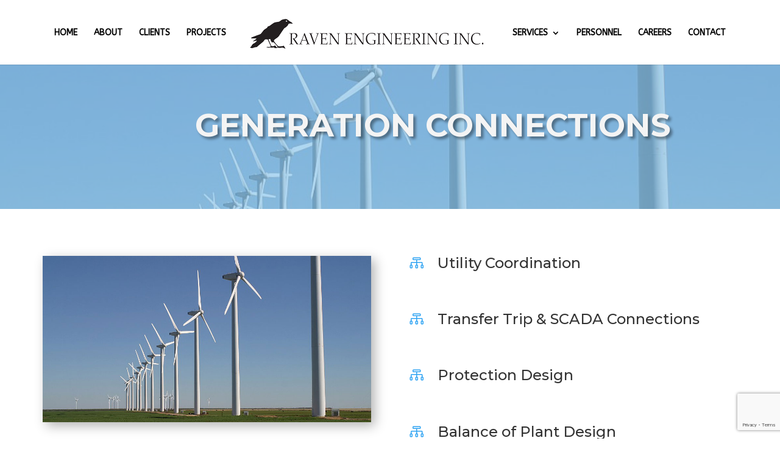

--- FILE ---
content_type: text/html; charset=UTF-8
request_url: https://raveneng.ca/generation-connections/
body_size: 8039
content:
<!DOCTYPE html>
<html lang="en-US">
<head>
	<meta charset="UTF-8" />
<meta http-equiv="X-UA-Compatible" content="IE=edge">
	<link rel="pingback" href="https://raveneng.ca/xmlrpc.php" />

	<script type="text/javascript">
		document.documentElement.className = 'js';
	</script>

	<script>var et_site_url='https://raveneng.ca';var et_post_id='95';function et_core_page_resource_fallback(a,b){"undefined"===typeof b&&(b=a.sheet.cssRules&&0===a.sheet.cssRules.length);b&&(a.onerror=null,a.onload=null,a.href?a.href=et_site_url+"/?et_core_page_resource="+a.id+et_post_id:a.src&&(a.src=et_site_url+"/?et_core_page_resource="+a.id+et_post_id))}
</script><title>Generation Connections - Raven Engineering</title>

<!-- This site is optimized with the Yoast SEO plugin v12.5 - https://yoast.com/wordpress/plugins/seo/ -->
<meta name="description" content="GENERATION CONNECTIONS  Utility Coordination  Transfer Trip &amp; SCADA Connections  Protection Design  Balance of Plant Design  Ground Potential Rise Studies &amp; Grounding Design"/>
<meta name="robots" content="max-snippet:-1, max-image-preview:large, max-video-preview:-1"/>
<link rel="canonical" href="https://raveneng.ca/generation-connections/" />
<meta property="og:locale" content="en_US" />
<meta property="og:type" content="article" />
<meta property="og:title" content="Generation Connections - Raven Engineering" />
<meta property="og:description" content="GENERATION CONNECTIONS  Utility Coordination  Transfer Trip &amp; SCADA Connections  Protection Design  Balance of Plant Design  Ground Potential Rise Studies &amp; Grounding Design" />
<meta property="og:url" content="https://raveneng.ca/generation-connections/" />
<meta property="og:site_name" content="Raven Engineering" />
<meta name="twitter:card" content="summary" />
<meta name="twitter:description" content="GENERATION CONNECTIONS  Utility Coordination  Transfer Trip &amp; SCADA Connections  Protection Design  Balance of Plant Design  Ground Potential Rise Studies &amp; Grounding Design" />
<meta name="twitter:title" content="Generation Connections - Raven Engineering" />
<script type='application/ld+json' class='yoast-schema-graph yoast-schema-graph--main'>{"@context":"https://schema.org","@graph":[{"@type":"WebSite","@id":"https://raveneng.ca/#website","url":"https://raveneng.ca/","name":"Raven Engineering","potentialAction":{"@type":"SearchAction","target":"https://raveneng.ca/?s={search_term_string}","query-input":"required name=search_term_string"}},{"@type":"WebPage","@id":"https://raveneng.ca/generation-connections/#webpage","url":"https://raveneng.ca/generation-connections/","inLanguage":"en-US","name":"Generation Connections - Raven Engineering","isPartOf":{"@id":"https://raveneng.ca/#website"},"datePublished":"2017-11-09T15:20:24+00:00","dateModified":"2018-01-17T21:19:17+00:00","description":"GENERATION CONNECTIONS \ue109 Utility Coordination \ue109 Transfer Trip & SCADA Connections \ue109 Protection Design \ue109 Balance of Plant Design \ue109 Ground Potential Rise Studies & Grounding Design"}]}</script>
<!-- / Yoast SEO plugin. -->

<link rel='dns-prefetch' href='//www.google.com' />
<link rel='dns-prefetch' href='//fonts.googleapis.com' />
<link rel='dns-prefetch' href='//s.w.org' />
<link rel="alternate" type="application/rss+xml" title="Raven Engineering &raquo; Feed" href="https://raveneng.ca/feed/" />
<link rel="alternate" type="application/rss+xml" title="Raven Engineering &raquo; Comments Feed" href="https://raveneng.ca/comments/feed/" />
		<script type="text/javascript">
			window._wpemojiSettings = {"baseUrl":"https:\/\/s.w.org\/images\/core\/emoji\/12.0.0-1\/72x72\/","ext":".png","svgUrl":"https:\/\/s.w.org\/images\/core\/emoji\/12.0.0-1\/svg\/","svgExt":".svg","source":{"concatemoji":"https:\/\/raveneng.ca\/wp-includes\/js\/wp-emoji-release.min.js?ver=5.3.20"}};
			!function(e,a,t){var n,r,o,i=a.createElement("canvas"),p=i.getContext&&i.getContext("2d");function s(e,t){var a=String.fromCharCode;p.clearRect(0,0,i.width,i.height),p.fillText(a.apply(this,e),0,0);e=i.toDataURL();return p.clearRect(0,0,i.width,i.height),p.fillText(a.apply(this,t),0,0),e===i.toDataURL()}function c(e){var t=a.createElement("script");t.src=e,t.defer=t.type="text/javascript",a.getElementsByTagName("head")[0].appendChild(t)}for(o=Array("flag","emoji"),t.supports={everything:!0,everythingExceptFlag:!0},r=0;r<o.length;r++)t.supports[o[r]]=function(e){if(!p||!p.fillText)return!1;switch(p.textBaseline="top",p.font="600 32px Arial",e){case"flag":return s([127987,65039,8205,9895,65039],[127987,65039,8203,9895,65039])?!1:!s([55356,56826,55356,56819],[55356,56826,8203,55356,56819])&&!s([55356,57332,56128,56423,56128,56418,56128,56421,56128,56430,56128,56423,56128,56447],[55356,57332,8203,56128,56423,8203,56128,56418,8203,56128,56421,8203,56128,56430,8203,56128,56423,8203,56128,56447]);case"emoji":return!s([55357,56424,55356,57342,8205,55358,56605,8205,55357,56424,55356,57340],[55357,56424,55356,57342,8203,55358,56605,8203,55357,56424,55356,57340])}return!1}(o[r]),t.supports.everything=t.supports.everything&&t.supports[o[r]],"flag"!==o[r]&&(t.supports.everythingExceptFlag=t.supports.everythingExceptFlag&&t.supports[o[r]]);t.supports.everythingExceptFlag=t.supports.everythingExceptFlag&&!t.supports.flag,t.DOMReady=!1,t.readyCallback=function(){t.DOMReady=!0},t.supports.everything||(n=function(){t.readyCallback()},a.addEventListener?(a.addEventListener("DOMContentLoaded",n,!1),e.addEventListener("load",n,!1)):(e.attachEvent("onload",n),a.attachEvent("onreadystatechange",function(){"complete"===a.readyState&&t.readyCallback()})),(n=t.source||{}).concatemoji?c(n.concatemoji):n.wpemoji&&n.twemoji&&(c(n.twemoji),c(n.wpemoji)))}(window,document,window._wpemojiSettings);
		</script>
		<meta content="Divi child theme v.1.0" name="generator"/><style type="text/css">
img.wp-smiley,
img.emoji {
	display: inline !important;
	border: none !important;
	box-shadow: none !important;
	height: 1em !important;
	width: 1em !important;
	margin: 0 .07em !important;
	vertical-align: -0.1em !important;
	background: none !important;
	padding: 0 !important;
}
</style>
	<link rel='stylesheet' id='wp-block-library-css'  href='https://raveneng.ca/wp-includes/css/dist/block-library/style.min.css?ver=5.3.20' type='text/css' media='all' />
<link rel='stylesheet' id='contact-form-7-css'  href='https://raveneng.ca/wp-content/plugins/contact-form-7/includes/css/styles.css?ver=5.1.5' type='text/css' media='all' />
<link rel='stylesheet' id='wtfdivi-user-css-css'  href='https://raveneng.ca/wp-content/uploads/wtfdivi/wp_head.css?ver=1515017673' type='text/css' media='all' />
<link rel='stylesheet' id='custom-hamburger-menus-css'  href='https://raveneng.ca/wp-content/plugins/divi-100-hamburger-menu/assets/css/style.css?ver=20160602' type='text/css' media='all' />
<link rel='stylesheet' id='divi-style-css'  href='https://raveneng.ca/wp-content/themes/Divi-child/style.css?ver=3.20.2' type='text/css' media='all' />
<link rel='stylesheet' id='et-builder-googlefonts-cached-css'  href='https://fonts.googleapis.com/css?family=Montserrat%3A100%2C100italic%2C200%2C200italic%2C300%2C300italic%2Cregular%2Citalic%2C500%2C500italic%2C600%2C600italic%2C700%2C700italic%2C800%2C800italic%2C900%2C900italic%7CABeeZee%3Aregular%2Citalic&#038;ver=5.3.20#038;subset=vietnamese,latin,latin-ext' type='text/css' media='all' />
<link rel='stylesheet' id='dashicons-css'  href='https://raveneng.ca/wp-includes/css/dashicons.min.css?ver=5.3.20' type='text/css' media='all' />
<!--n2css--><script type='text/javascript' src='https://raveneng.ca/wp-includes/js/jquery/jquery.js?ver=1.12.4-wp'></script>
<script type='text/javascript' src='https://raveneng.ca/wp-includes/js/jquery/jquery-migrate.min.js?ver=1.4.1'></script>
<script type='text/javascript' src='https://raveneng.ca/wp-content/plugins/css-hero/assets/js/prefixfree.min.js?ver=5.3.20'></script>
<link rel='https://api.w.org/' href='https://raveneng.ca/wp-json/' />
<link rel="EditURI" type="application/rsd+xml" title="RSD" href="https://raveneng.ca/xmlrpc.php?rsd" />
<link rel="wlwmanifest" type="application/wlwmanifest+xml" href="https://raveneng.ca/wp-includes/wlwmanifest.xml" /> 
<meta name="generator" content="WordPress 5.3.20" />
<link rel='shortlink' href='https://raveneng.ca/?p=95' />
<link rel="alternate" type="application/json+oembed" href="https://raveneng.ca/wp-json/oembed/1.0/embed?url=https%3A%2F%2Fraveneng.ca%2Fgeneration-connections%2F" />
<link rel="alternate" type="text/xml+oembed" href="https://raveneng.ca/wp-json/oembed/1.0/embed?url=https%3A%2F%2Fraveneng.ca%2Fgeneration-connections%2F&#038;format=xml" />
<!-- Start CSSHero.org Dynamic CSS & Fonts Loading -->
	 <link rel="stylesheet" type="text/css" media="all" href="https://raveneng.ca/?wpcss_action=show_css" data-apply-prefixfree />
	  <!-- End CSSHero.org Dynamic CSS & Fonts Loading -->    
	<style>
/* Display the team member icons */
.db_pb_team_member_website_icon:before{content:"\e0e3";}
.db_pb_team_member_email_icon:before{content:"\e010";}
.db_pb_team_member_instagram_icon:before{content:"\e09a";}

/* Fix email icon hidden by Email Address Encoder plugin */
ul.et_pb_member_social_links li > span { 
	display: inline-block !important; 
}
</style>
<style>
@media only screen and (min-width: 981px) {
    .et_pb_module.db_inline_form .et_pb_newsletter_fields > p { 
        flex: auto !important;
    }
    .et_pb_module.db_inline_form .et_pb_newsletter_fields p.et_pb_newsletter_field {
        margin-right: 2%; 
    }
}
</style>
<meta name="viewport" content="width=device-width, initial-scale=1.0, maximum-scale=1.0, user-scalable=0" /><link rel="shortcut icon" href="http://raveneng.ca/wp-content/uploads/2017/11/Raven-Logo-2016-No-Text.png" /><style type="text/css" id="custom-background-css">
body.custom-background { background-color: #ffffff; }
</style>
	<link rel="stylesheet" id="et-core-unified-cached-inline-styles" href="https://raveneng.ca/wp-content/cache/et/95/et-core-unified-17679959024254.min.css" onerror="et_core_page_resource_fallback(this, true)" onload="et_core_page_resource_fallback(this)" /></head>
<body class="page-template-default page page-id-95 custom-background dbdb_divi_2_4_up desktop et_pb_button_helper_class et_fullwidth_nav et_non_fixed_nav et_show_nav et_cover_background et_pb_gutter osx et_pb_gutters3 et_primary_nav_dropdown_animation_fade et_secondary_nav_dropdown_animation_fade et_pb_footer_columns4 et_header_style_split et_pb_pagebuilder_layout et_right_sidebar et_divi_theme et-db et_minified_js et_minified_css">
	<div id="page-container">

	
	
			<header id="main-header" data-height-onload="90">
			<div class="container clearfix et_menu_container">
							<div class="logo_container">
					<span class="logo_helper"></span>
					<a href="https://raveneng.ca/">
						<img src="http://raveneng.ca/wp-content/uploads/2018/01/Smaller-Raven-Logo-2016.png" alt="Raven Engineering" id="logo" data-height-percentage="68" />
					</a>
				</div>
							<div id="et-top-navigation" data-height="90" data-fixed-height="40">
											<nav id="top-menu-nav">
						<ul id="top-menu" class="nav"><li id="menu-item-123" class="menu-item menu-item-type-post_type menu-item-object-page menu-item-home menu-item-123"><a href="https://raveneng.ca/">HOME</a></li>
<li id="menu-item-277" class="menu-item menu-item-type-custom menu-item-object-custom menu-item-home menu-item-277"><a href="http://raveneng.ca/#anchor-1">ABOUT</a></li>
<li id="menu-item-278" class="menu-item menu-item-type-custom menu-item-object-custom menu-item-home menu-item-278"><a href="http://raveneng.ca/#anchor-3">CLIENTS</a></li>
<li id="menu-item-279" class="menu-item menu-item-type-custom menu-item-object-custom menu-item-home menu-item-279"><a href="http://raveneng.ca/#anchor-4">PROJECTS</a></li>
<li id="menu-item-309" class="menu-item menu-item-type-custom menu-item-object-custom menu-item-home current-menu-ancestor current-menu-parent menu-item-has-children menu-item-309"><a href="http://raveneng.ca/#anchor-2">SERVICES</a>
<ul class="sub-menu">
	<li id="menu-item-207" class="menu-item menu-item-type-post_type menu-item-object-page menu-item-207"><a href="https://raveneng.ca/electrical-distribution/">Electrical Distribution</a></li>
	<li id="menu-item-120" class="menu-item menu-item-type-post_type menu-item-object-page menu-item-120"><a href="https://raveneng.ca/scada/">SCADA</a></li>
	<li id="menu-item-119" class="menu-item menu-item-type-post_type menu-item-object-page menu-item-119"><a href="https://raveneng.ca/substation/">Substation</a></li>
	<li id="menu-item-118" class="menu-item menu-item-type-post_type menu-item-object-page menu-item-118"><a href="https://raveneng.ca/embedded-generation/">Embedded Generation</a></li>
	<li id="menu-item-117" class="menu-item menu-item-type-post_type menu-item-object-page menu-item-117"><a href="https://raveneng.ca/system-studies/">System Studies</a></li>
	<li id="menu-item-115" class="menu-item menu-item-type-post_type menu-item-object-page current-menu-item page_item page-item-95 current_page_item menu-item-115"><a href="https://raveneng.ca/generation-connections/" aria-current="page">Generation Connections</a></li>
	<li id="menu-item-116" class="menu-item menu-item-type-post_type menu-item-object-page menu-item-116"><a href="https://raveneng.ca/training-documentation/">Training &#038; Documentation</a></li>
</ul>
</li>
<li id="menu-item-672" class="menu-item menu-item-type-post_type menu-item-object-page menu-item-672"><a href="https://raveneng.ca/personnel/">PERSONNEL</a></li>
<li id="menu-item-113" class="menu-item menu-item-type-post_type menu-item-object-page menu-item-113"><a href="https://raveneng.ca/careers/">CAREERS</a></li>
<li id="menu-item-111" class="menu-item menu-item-type-post_type menu-item-object-page menu-item-111"><a href="https://raveneng.ca/contact/">CONTACT</a></li>
</ul>						</nav>
					
					
					
					
					<div id="et_mobile_nav_menu">
				<div class="mobile_nav closed">
					<span class="select_page">Select Page</span>
					<span class="mobile_menu_bar mobile_menu_bar_toggle"></span>
				</div>
			</div>				</div> <!-- #et-top-navigation -->
			</div> <!-- .container -->
			<div class="et_search_outer">
				<div class="container et_search_form_container">
					<form role="search" method="get" class="et-search-form" action="https://raveneng.ca/">
					<input type="search" class="et-search-field" placeholder="Search &hellip;" value="" name="s" title="Search for:" />					</form>
					<span class="et_close_search_field"></span>
				</div>
			</div>
		</header> <!-- #main-header -->
			<div id="et-main-area">
	
<div id="main-content">


			
				<article id="post-95" class="post-95 page type-page status-publish hentry">

				
					<div class="entry-content">
					<div id="et-boc" class="et-boc">
			
			<div class="et_builder_inner_content et_pb_gutters3">
				<div class="et_pb_section et_pb_section_0 et_pb_with_background et_pb_fullwidth_section et_section_regular">
				
				
				
				
					<section class="et_pb_module et_pb_fullwidth_header et_pb_fullwidth_header_0 et_pb_bg_layout_dark et_pb_text_align_right">
				
				
				<div class="et_pb_fullwidth_header_container right">
					<div class="header-content-container center">
					<div class="header-content">
						
						<h1 class="et_pb_module_header">GENERATION CONNECTIONS</h1>
						
						<div class="et_pb_header_content_wrapper"><p>&nbsp;</p></div>
						
					</div>
				</div>
					
				</div>
				<div class="et_pb_fullwidth_header_overlay"></div>
				<div class="et_pb_fullwidth_header_scroll"></div>
			</section>
				
				
			</div> <!-- .et_pb_section --><div class="et_pb_section et_pb_section_1 et_section_regular">
				
				
				
				
					<div class="et_pb_row et_pb_row_0 et_pb_row_fullwidth">
				<div class="et_pb_column et_pb_column_1_2 et_pb_column_0    et_pb_css_mix_blend_mode_passthrough">
				
				
				<div class="et_pb_module et_pb_image et_pb_image_0 et_animated et-waypoint et_always_center_on_mobile">
				
				
				<span class="et_pb_image_wrap has-box-shadow-overlay"><div class="box-shadow-overlay"></div><img src="http://raveneng.ca/wp-content/uploads/2017/11/1024px-GreenMountainWindFarm_Fluvanna_2004.jpg" alt="" /></span>
			</div>
			</div> <!-- .et_pb_column --><div class="et_pb_column et_pb_column_1_2 et_pb_column_1    et_pb_css_mix_blend_mode_passthrough">
				
				
				<div class="et_pb_module et_pb_blurb et_pb_blurb_0 et_pb_bg_layout_light  et_pb_text_align_left  et_pb_blurb_position_left">
				
				
				<div class="et_pb_blurb_content">
					<div class="et_pb_main_blurb_image"><span class="et_pb_image_wrap"><span class="et-pb-icon et-waypoint et_pb_animation_top">&#xe109;</span></span></div>
					<div class="et_pb_blurb_container">
						<h4 class="et_pb_module_header">Utility Coordination</h4>
						<div class="et_pb_blurb_description">
							<p>&nbsp;</p>
						</div><!-- .et_pb_blurb_description -->
					</div>
				</div> <!-- .et_pb_blurb_content -->
			</div> <!-- .et_pb_blurb --><div class="et_pb_module et_pb_blurb et_pb_blurb_1 et_pb_bg_layout_light  et_pb_text_align_left  et_pb_blurb_position_left">
				
				
				<div class="et_pb_blurb_content">
					<div class="et_pb_main_blurb_image"><span class="et_pb_image_wrap"><span class="et-pb-icon et-waypoint et_pb_animation_top">&#xe109;</span></span></div>
					<div class="et_pb_blurb_container">
						<h4 class="et_pb_module_header">Transfer Trip &amp; SCADA Connections</h4>
						<div class="et_pb_blurb_description">
							<p>&nbsp;</p>
						</div><!-- .et_pb_blurb_description -->
					</div>
				</div> <!-- .et_pb_blurb_content -->
			</div> <!-- .et_pb_blurb --><div class="et_pb_module et_pb_blurb et_pb_blurb_2 et_pb_bg_layout_light  et_pb_text_align_left  et_pb_blurb_position_left">
				
				
				<div class="et_pb_blurb_content">
					<div class="et_pb_main_blurb_image"><span class="et_pb_image_wrap"><span class="et-pb-icon et-waypoint et_pb_animation_top">&#xe109;</span></span></div>
					<div class="et_pb_blurb_container">
						<h4 class="et_pb_module_header">Protection Design</h4>
						<div class="et_pb_blurb_description">
							<p>&nbsp;</p>
						</div><!-- .et_pb_blurb_description -->
					</div>
				</div> <!-- .et_pb_blurb_content -->
			</div> <!-- .et_pb_blurb --><div class="et_pb_module et_pb_blurb et_pb_blurb_3 et_pb_bg_layout_light  et_pb_text_align_left  et_pb_blurb_position_left">
				
				
				<div class="et_pb_blurb_content">
					<div class="et_pb_main_blurb_image"><span class="et_pb_image_wrap"><span class="et-pb-icon et-waypoint et_pb_animation_top">&#xe109;</span></span></div>
					<div class="et_pb_blurb_container">
						<h4 class="et_pb_module_header">Balance of Plant Design</h4>
						<div class="et_pb_blurb_description">
							<p>&nbsp;</p>
						</div><!-- .et_pb_blurb_description -->
					</div>
				</div> <!-- .et_pb_blurb_content -->
			</div> <!-- .et_pb_blurb --><div class="et_pb_module et_pb_blurb et_pb_blurb_4 et_pb_bg_layout_light  et_pb_text_align_left  et_pb_blurb_position_left">
				
				
				<div class="et_pb_blurb_content">
					<div class="et_pb_main_blurb_image"><span class="et_pb_image_wrap"><span class="et-pb-icon et-waypoint et_pb_animation_top">&#xe109;</span></span></div>
					<div class="et_pb_blurb_container">
						<h4 class="et_pb_module_header">Ground Potential Rise Studies &amp; Grounding Design</h4>
						<div class="et_pb_blurb_description">
							<p>&nbsp;</p>
						</div><!-- .et_pb_blurb_description -->
					</div>
				</div> <!-- .et_pb_blurb_content -->
			</div> <!-- .et_pb_blurb -->
			</div> <!-- .et_pb_column -->
				
				
			</div> <!-- .et_pb_row -->
				
				
			</div> <!-- .et_pb_section --><div class="et_pb_section et_pb_section_3 et_pb_with_background et_section_regular">
				
				
				
				
					<div class="et_pb_row et_pb_row_1 et_pb_row_fullwidth">
				<div class="et_pb_column et_pb_column_1_4 et_pb_column_2    et_pb_css_mix_blend_mode_passthrough">
				
				
				<div class="et_pb_module et_pb_image et_pb_image_1 et_always_center_on_mobile">
				
				
				<span class="et_pb_image_wrap "><img src="http://raveneng.ca/wp-content/uploads/2017/11/Invert-Bird-small.png" alt="" /></span>
			</div>
			</div> <!-- .et_pb_column --><div class="et_pb_column et_pb_column_1_4 et_pb_column_3    et_pb_css_mix_blend_mode_passthrough">
				
				
				<div class="et_pb_module et_pb_blurb et_pb_blurb_5 et_pb_bg_layout_dark  et_pb_text_align_left  et_pb_blurb_position_left">
				
				
				<div class="et_pb_blurb_content">
					<div class="et_pb_main_blurb_image"><a href="mailto:info@raveneng.ca"><span class="et_pb_image_wrap"><span class="et-pb-icon et-waypoint et_pb_animation_off">&#xe076;</span></span></a></div>
					<div class="et_pb_blurb_container">
						<h5 class="et_pb_module_header"><a href="mailto:info@raveneng.ca">info@raveneng.ca</a></h5>
						<div class="et_pb_blurb_description">
							
						</div><!-- .et_pb_blurb_description -->
					</div>
				</div> <!-- .et_pb_blurb_content -->
			</div> <!-- .et_pb_blurb --><div class="et_pb_module et_pb_blurb et_pb_blurb_6 et_pb_bg_layout_dark  et_pb_text_align_left  et_pb_blurb_position_left">
				
				
				<div class="et_pb_blurb_content">
					<div class="et_pb_main_blurb_image"><a href="tel:905-357-4413"><span class="et_pb_image_wrap"><span class="et-pb-icon et-waypoint et_pb_animation_off">&#xe090;</span></span></a></div>
					<div class="et_pb_blurb_container">
						<h5 class="et_pb_module_header"><a href="tel:905-357-4413">(905) 357 - 4413</a></h5>
						<div class="et_pb_blurb_description">
							
						</div><!-- .et_pb_blurb_description -->
					</div>
				</div> <!-- .et_pb_blurb_content -->
			</div> <!-- .et_pb_blurb --><div class="et_pb_module et_pb_blurb et_pb_blurb_7 et_pb_bg_layout_dark  et_pb_text_align_left  et_pb_blurb_position_left">
				
				
				<div class="et_pb_blurb_content">
					<div class="et_pb_main_blurb_image"><a href="https://www.google.ca/maps/place/6251+O&#x27;Neil+St,+Niagara+Falls,+ON+L2J+1M6/@43.1231443,-79.1027562,17z/data=!3m1!4b1!4m5!3m4!1s0x89d35cae5d04c989:0xa0f2527e9e55d5f4!8m2!3d43.1231443!4d-79.1005675" target="_blank"><span class="et_pb_image_wrap"><span class="et-pb-icon et-waypoint et_pb_animation_off">&#xe074;</span></span></a></div>
					<div class="et_pb_blurb_container">
						<h5 class="et_pb_module_header"><a href="https://www.google.ca/maps/place/6251+O&#x27;Neil+St,+Niagara+Falls,+ON+L2J+1M6/@43.1231443,-79.1027562,17z/data=!3m1!4b1!4m5!3m4!1s0x89d35cae5d04c989:0xa0f2527e9e55d5f4!8m2!3d43.1231443!4d-79.1005675" target="_blank">6251 O’Neil St, Unit #2, Niagara Falls, ON L2J 1M6</a></h5>
						<div class="et_pb_blurb_description">
							
						</div><!-- .et_pb_blurb_description -->
					</div>
				</div> <!-- .et_pb_blurb_content -->
			</div> <!-- .et_pb_blurb -->
			</div> <!-- .et_pb_column --><div class="et_pb_column et_pb_column_1_4 et_pb_column_4    et_pb_css_mix_blend_mode_passthrough">
				
				
				<div class="et_pb_module et_pb_blurb et_pb_blurb_8 et_pb_bg_layout_dark  et_pb_text_align_left  et_pb_blurb_position_left">
				
				
				<div class="et_pb_blurb_content">
					<div class="et_pb_main_blurb_image"><a href="http://www.peo.on.ca/" target="_blank"><span class="et_pb_image_wrap"><span class="et-pb-icon et-waypoint et_pb_animation_off">&#xe071;</span></span></a></div>
					<div class="et_pb_blurb_container">
						<h5 class="et_pb_module_header"><a href="http://www.peo.on.ca/" target="_blank">Professional Engineers Of Ontario (PEO)</a></h5>
						<div class="et_pb_blurb_description">
							
						</div><!-- .et_pb_blurb_description -->
					</div>
				</div> <!-- .et_pb_blurb_content -->
			</div> <!-- .et_pb_blurb --><div class="et_pb_module et_pb_blurb et_pb_blurb_9 et_pb_bg_layout_dark  et_pb_text_align_left  et_pb_blurb_position_left">
				
				
				<div class="et_pb_blurb_content">
					<div class="et_pb_main_blurb_image"><a href="https://www.esasafe.com/" target="_blank"><span class="et_pb_image_wrap"><span class="et-pb-icon et-waypoint et_pb_animation_off">&#xe071;</span></span></a></div>
					<div class="et_pb_blurb_container">
						<h5 class="et_pb_module_header"><a href="https://www.esasafe.com/" target="_blank">Electrical Safety Authority (ESA)</a></h5>
						<div class="et_pb_blurb_description">
							
						</div><!-- .et_pb_blurb_description -->
					</div>
				</div> <!-- .et_pb_blurb_content -->
			</div> <!-- .et_pb_blurb --><div class="et_pb_module et_pb_blurb et_pb_blurb_10 et_pb_bg_layout_dark  et_pb_text_align_left  et_pb_blurb_position_left">
				
				
				<div class="et_pb_blurb_content">
					<div class="et_pb_main_blurb_image"><a href="http://www.csagroup.org/" target="_blank"><span class="et_pb_image_wrap"><span class="et-pb-icon et-waypoint et_pb_animation_off">&#xe071;</span></span></a></div>
					<div class="et_pb_blurb_container">
						<h5 class="et_pb_module_header"><a href="http://www.csagroup.org/" target="_blank">Canadian Standard Association (CSA)</a></h5>
						<div class="et_pb_blurb_description">
							
						</div><!-- .et_pb_blurb_description -->
					</div>
				</div> <!-- .et_pb_blurb_content -->
			</div> <!-- .et_pb_blurb -->
			</div> <!-- .et_pb_column --><div class="et_pb_column et_pb_column_1_4 et_pb_column_5    et_pb_css_mix_blend_mode_passthrough">
				
				
				
			<div id="et_pb_contact_form_0" class="et_pb_module et_pb_contact_form_0 et_pb_contact_form_container clearfix" data-form_unique_num="0">
				
				
				
				<div class="et-pb-contact-message"></div>
				
				<div class="et_pb_contact">
					<form class="et_pb_contact_form clearfix" method="post" action="https://raveneng.ca/generation-connections/">
						<p class="et_pb_contact_field et_pb_contact_field_0 et_pb_contact_field_half" data-id="name" data-type="input">
				
				
				<label for="et_pb_contact_name_0" class="et_pb_contact_form_label">Name</label>
				<input type="text" id="et_pb_contact_name_0" class="input" value="" name="et_pb_contact_name_0" data-required_mark="required" data-field_type="input" data-original_id="name" placeholder="Name">
			</p><p class="et_pb_contact_field et_pb_contact_field_1 et_pb_contact_field_half et_pb_contact_field_last" data-id="email" data-type="email">
				
				
				<label for="et_pb_contact_email_0" class="et_pb_contact_form_label">Email Address</label>
				<input type="text" id="et_pb_contact_email_0" class="input" value="" name="et_pb_contact_email_0" data-required_mark="required" data-field_type="email" data-original_id="email" placeholder="Email Address">
			</p><p class="et_pb_contact_field et_pb_contact_field_2 et_pb_contact_field_last" data-id="message" data-type="text">
				
				
				<label for="et_pb_contact_message_0" class="et_pb_contact_form_label">Message</label>
				<textarea name="et_pb_contact_message_0" id="et_pb_contact_message_0" class="et_pb_contact_message input" data-required_mark="required" data-field_type="text" data-original_id="message" placeholder="Message"></textarea>
			</p>
						<input type="hidden" value="et_contact_proccess" name="et_pb_contactform_submit_0">
						<input type="text" value="" name="et_pb_contactform_validate_0" class="et_pb_contactform_validate_field" />
						<div class="et_contact_bottom_container">
							
							<button type="submit" class="et_pb_contact_submit et_pb_button">SUBMIT</button>
						</div>
						<input type="hidden" id="_wpnonce-et-pb-contact-form-submitted-0" name="_wpnonce-et-pb-contact-form-submitted-0" value="cfd6e79a22" /><input type="hidden" name="_wp_http_referer" value="/generation-connections/" />
					</form>
				</div> <!-- .et_pb_contact -->
			</div> <!-- .et_pb_contact_form_container -->
			
			</div> <!-- .et_pb_column -->
				
				
			</div> <!-- .et_pb_row -->
				
				
			</div> <!-- .et_pb_section -->			</div>
			
		</div>					</div> <!-- .entry-content -->

				
				</article> <!-- .et_pb_post -->

			

</div> <!-- #main-content -->

<!-- edit the footer text on line 40 between <p id="footer-info"> YOUR TEXT/CODE HERE </p>  -->



			<footer id="main-footer">
				

		
				<div id="footer-bottom">
					<div class="container clearfix">
				<ul class="et-social-icons">


</ul>
						<p id="footer-info"><a href="http://www.divithemeexamples.com" target="_blank">Theme by Divithemeexamples.com</a> </p>
					</div>	<!-- .container -->
				</div>
			</footer> <!-- #main-footer -->
		</div> <!-- #et-main-area -->


	</div> <!-- #page-container -->

		<style>
		.et_pb_slide.db_second_more_button .et_pb_more_button {
			margin-left: 15px;
			margin-right: 15px;
		}
	</style>
		<style>
	.et_pb_slide.db_background_url:hover{
		cursor:pointer;
	}
	</style>
		<script>
	jQuery(function($){
		$(".db_background_url").click(function(){
			var url = $(this).data('db_background_url');
			if (url.indexOf('#') == 0 || url.indexOf('.') == 0) {
				et_pb_smooth_scroll($(url), false, 800);
			} else {
				document.location=url;
			}
		});
	});
	</script>
	
	<script type="text/javascript">
				var et_animation_data = [{"class":"et_pb_image_0","style":"slideTop","repeat":"once","duration":"900ms","delay":"0ms","intensity":"50%","starting_opacity":"0%","speed_curve":"ease-in-out"}];
			</script>
	<script type='text/javascript'>
/* <![CDATA[ */
var wpcf7 = {"apiSettings":{"root":"https:\/\/raveneng.ca\/wp-json\/contact-form-7\/v1","namespace":"contact-form-7\/v1"},"cached":"1"};
/* ]]> */
</script>
<script type='text/javascript' src='https://raveneng.ca/wp-content/plugins/contact-form-7/includes/js/scripts.js?ver=5.1.5'></script>
<script type='text/javascript' src='https://www.google.com/recaptcha/api.js?render=6LdA78IUAAAAADow12Fb07N-QCkTQd3xpr2EQayi&#038;ver=3.0'></script>
<script type='text/javascript' src='https://raveneng.ca/wp-content/plugins/divi-100-hamburger-menu/assets/js/scripts.js?ver=20160602'></script>
<script type='text/javascript'>
/* <![CDATA[ */
var DIVI = {"item_count":"%d Item","items_count":"%d Items"};
var et_shortcodes_strings = {"previous":"Previous","next":"Next"};
var et_pb_custom = {"ajaxurl":"https:\/\/raveneng.ca\/wp-admin\/admin-ajax.php","images_uri":"https:\/\/raveneng.ca\/wp-content\/themes\/Divi\/images","builder_images_uri":"https:\/\/raveneng.ca\/wp-content\/themes\/Divi\/includes\/builder\/images","et_frontend_nonce":"27fef511f0","subscription_failed":"Please, check the fields below to make sure you entered the correct information.","et_ab_log_nonce":"4fb1f2be10","fill_message":"Please, fill in the following fields:","contact_error_message":"Please, fix the following errors:","invalid":"Invalid email","captcha":"Captcha","prev":"Prev","previous":"Previous","next":"Next","wrong_captcha":"You entered the wrong number in captcha.","ignore_waypoints":"no","is_divi_theme_used":"1","widget_search_selector":".widget_search","is_ab_testing_active":"","page_id":"95","unique_test_id":"","ab_bounce_rate":"5","is_cache_plugin_active":"no","is_shortcode_tracking":"","tinymce_uri":""};
var et_pb_box_shadow_elements = [];
/* ]]> */
</script>
<script type='text/javascript' src='https://raveneng.ca/wp-content/themes/Divi/js/custom.min.js?ver=3.20.2'></script>
<script type='text/javascript' src='https://raveneng.ca/wp-content/themes/Divi/core/admin/js/common.js?ver=3.20.2'></script>
<script type='text/javascript' src='https://raveneng.ca/wp-content/uploads/wtfdivi/wp_footer.js?ver=1515017673'></script>
<script type='text/javascript' src='https://raveneng.ca/wp-includes/js/wp-embed.min.js?ver=5.3.20'></script>
<script type="text/javascript">
( function( grecaptcha, sitekey, actions ) {

	var wpcf7recaptcha = {

		execute: function( action ) {
			grecaptcha.execute(
				sitekey,
				{ action: action }
			).then( function( token ) {
				var forms = document.getElementsByTagName( 'form' );

				for ( var i = 0; i < forms.length; i++ ) {
					var fields = forms[ i ].getElementsByTagName( 'input' );

					for ( var j = 0; j < fields.length; j++ ) {
						var field = fields[ j ];

						if ( 'g-recaptcha-response' === field.getAttribute( 'name' ) ) {
							field.setAttribute( 'value', token );
							break;
						}
					}
				}
			} );
		},

		executeOnHomepage: function() {
			wpcf7recaptcha.execute( actions[ 'homepage' ] );
		},

		executeOnContactform: function() {
			wpcf7recaptcha.execute( actions[ 'contactform' ] );
		},

	};

	grecaptcha.ready(
		wpcf7recaptcha.executeOnHomepage
	);

	document.addEventListener( 'change',
		wpcf7recaptcha.executeOnContactform, false
	);

	document.addEventListener( 'wpcf7submit',
		wpcf7recaptcha.executeOnHomepage, false
	);

} )(
	grecaptcha,
	'6LdA78IUAAAAADow12Fb07N-QCkTQd3xpr2EQayi',
	{"homepage":"homepage","contactform":"contactform"}
);
</script>
</body>
</html>
<!--
Performance optimized by W3 Total Cache. Learn more: https://www.w3-edge.com/products/


Served from: raveneng.ca @ 2026-01-22 09:06:45 by W3 Total Cache
-->

--- FILE ---
content_type: text/html; charset=utf-8
request_url: https://www.google.com/recaptcha/api2/anchor?ar=1&k=6LdA78IUAAAAADow12Fb07N-QCkTQd3xpr2EQayi&co=aHR0cHM6Ly9yYXZlbmVuZy5jYTo0NDM.&hl=en&v=PoyoqOPhxBO7pBk68S4YbpHZ&size=invisible&anchor-ms=20000&execute-ms=30000&cb=7t323yt6steo
body_size: 48783
content:
<!DOCTYPE HTML><html dir="ltr" lang="en"><head><meta http-equiv="Content-Type" content="text/html; charset=UTF-8">
<meta http-equiv="X-UA-Compatible" content="IE=edge">
<title>reCAPTCHA</title>
<style type="text/css">
/* cyrillic-ext */
@font-face {
  font-family: 'Roboto';
  font-style: normal;
  font-weight: 400;
  font-stretch: 100%;
  src: url(//fonts.gstatic.com/s/roboto/v48/KFO7CnqEu92Fr1ME7kSn66aGLdTylUAMa3GUBHMdazTgWw.woff2) format('woff2');
  unicode-range: U+0460-052F, U+1C80-1C8A, U+20B4, U+2DE0-2DFF, U+A640-A69F, U+FE2E-FE2F;
}
/* cyrillic */
@font-face {
  font-family: 'Roboto';
  font-style: normal;
  font-weight: 400;
  font-stretch: 100%;
  src: url(//fonts.gstatic.com/s/roboto/v48/KFO7CnqEu92Fr1ME7kSn66aGLdTylUAMa3iUBHMdazTgWw.woff2) format('woff2');
  unicode-range: U+0301, U+0400-045F, U+0490-0491, U+04B0-04B1, U+2116;
}
/* greek-ext */
@font-face {
  font-family: 'Roboto';
  font-style: normal;
  font-weight: 400;
  font-stretch: 100%;
  src: url(//fonts.gstatic.com/s/roboto/v48/KFO7CnqEu92Fr1ME7kSn66aGLdTylUAMa3CUBHMdazTgWw.woff2) format('woff2');
  unicode-range: U+1F00-1FFF;
}
/* greek */
@font-face {
  font-family: 'Roboto';
  font-style: normal;
  font-weight: 400;
  font-stretch: 100%;
  src: url(//fonts.gstatic.com/s/roboto/v48/KFO7CnqEu92Fr1ME7kSn66aGLdTylUAMa3-UBHMdazTgWw.woff2) format('woff2');
  unicode-range: U+0370-0377, U+037A-037F, U+0384-038A, U+038C, U+038E-03A1, U+03A3-03FF;
}
/* math */
@font-face {
  font-family: 'Roboto';
  font-style: normal;
  font-weight: 400;
  font-stretch: 100%;
  src: url(//fonts.gstatic.com/s/roboto/v48/KFO7CnqEu92Fr1ME7kSn66aGLdTylUAMawCUBHMdazTgWw.woff2) format('woff2');
  unicode-range: U+0302-0303, U+0305, U+0307-0308, U+0310, U+0312, U+0315, U+031A, U+0326-0327, U+032C, U+032F-0330, U+0332-0333, U+0338, U+033A, U+0346, U+034D, U+0391-03A1, U+03A3-03A9, U+03B1-03C9, U+03D1, U+03D5-03D6, U+03F0-03F1, U+03F4-03F5, U+2016-2017, U+2034-2038, U+203C, U+2040, U+2043, U+2047, U+2050, U+2057, U+205F, U+2070-2071, U+2074-208E, U+2090-209C, U+20D0-20DC, U+20E1, U+20E5-20EF, U+2100-2112, U+2114-2115, U+2117-2121, U+2123-214F, U+2190, U+2192, U+2194-21AE, U+21B0-21E5, U+21F1-21F2, U+21F4-2211, U+2213-2214, U+2216-22FF, U+2308-230B, U+2310, U+2319, U+231C-2321, U+2336-237A, U+237C, U+2395, U+239B-23B7, U+23D0, U+23DC-23E1, U+2474-2475, U+25AF, U+25B3, U+25B7, U+25BD, U+25C1, U+25CA, U+25CC, U+25FB, U+266D-266F, U+27C0-27FF, U+2900-2AFF, U+2B0E-2B11, U+2B30-2B4C, U+2BFE, U+3030, U+FF5B, U+FF5D, U+1D400-1D7FF, U+1EE00-1EEFF;
}
/* symbols */
@font-face {
  font-family: 'Roboto';
  font-style: normal;
  font-weight: 400;
  font-stretch: 100%;
  src: url(//fonts.gstatic.com/s/roboto/v48/KFO7CnqEu92Fr1ME7kSn66aGLdTylUAMaxKUBHMdazTgWw.woff2) format('woff2');
  unicode-range: U+0001-000C, U+000E-001F, U+007F-009F, U+20DD-20E0, U+20E2-20E4, U+2150-218F, U+2190, U+2192, U+2194-2199, U+21AF, U+21E6-21F0, U+21F3, U+2218-2219, U+2299, U+22C4-22C6, U+2300-243F, U+2440-244A, U+2460-24FF, U+25A0-27BF, U+2800-28FF, U+2921-2922, U+2981, U+29BF, U+29EB, U+2B00-2BFF, U+4DC0-4DFF, U+FFF9-FFFB, U+10140-1018E, U+10190-1019C, U+101A0, U+101D0-101FD, U+102E0-102FB, U+10E60-10E7E, U+1D2C0-1D2D3, U+1D2E0-1D37F, U+1F000-1F0FF, U+1F100-1F1AD, U+1F1E6-1F1FF, U+1F30D-1F30F, U+1F315, U+1F31C, U+1F31E, U+1F320-1F32C, U+1F336, U+1F378, U+1F37D, U+1F382, U+1F393-1F39F, U+1F3A7-1F3A8, U+1F3AC-1F3AF, U+1F3C2, U+1F3C4-1F3C6, U+1F3CA-1F3CE, U+1F3D4-1F3E0, U+1F3ED, U+1F3F1-1F3F3, U+1F3F5-1F3F7, U+1F408, U+1F415, U+1F41F, U+1F426, U+1F43F, U+1F441-1F442, U+1F444, U+1F446-1F449, U+1F44C-1F44E, U+1F453, U+1F46A, U+1F47D, U+1F4A3, U+1F4B0, U+1F4B3, U+1F4B9, U+1F4BB, U+1F4BF, U+1F4C8-1F4CB, U+1F4D6, U+1F4DA, U+1F4DF, U+1F4E3-1F4E6, U+1F4EA-1F4ED, U+1F4F7, U+1F4F9-1F4FB, U+1F4FD-1F4FE, U+1F503, U+1F507-1F50B, U+1F50D, U+1F512-1F513, U+1F53E-1F54A, U+1F54F-1F5FA, U+1F610, U+1F650-1F67F, U+1F687, U+1F68D, U+1F691, U+1F694, U+1F698, U+1F6AD, U+1F6B2, U+1F6B9-1F6BA, U+1F6BC, U+1F6C6-1F6CF, U+1F6D3-1F6D7, U+1F6E0-1F6EA, U+1F6F0-1F6F3, U+1F6F7-1F6FC, U+1F700-1F7FF, U+1F800-1F80B, U+1F810-1F847, U+1F850-1F859, U+1F860-1F887, U+1F890-1F8AD, U+1F8B0-1F8BB, U+1F8C0-1F8C1, U+1F900-1F90B, U+1F93B, U+1F946, U+1F984, U+1F996, U+1F9E9, U+1FA00-1FA6F, U+1FA70-1FA7C, U+1FA80-1FA89, U+1FA8F-1FAC6, U+1FACE-1FADC, U+1FADF-1FAE9, U+1FAF0-1FAF8, U+1FB00-1FBFF;
}
/* vietnamese */
@font-face {
  font-family: 'Roboto';
  font-style: normal;
  font-weight: 400;
  font-stretch: 100%;
  src: url(//fonts.gstatic.com/s/roboto/v48/KFO7CnqEu92Fr1ME7kSn66aGLdTylUAMa3OUBHMdazTgWw.woff2) format('woff2');
  unicode-range: U+0102-0103, U+0110-0111, U+0128-0129, U+0168-0169, U+01A0-01A1, U+01AF-01B0, U+0300-0301, U+0303-0304, U+0308-0309, U+0323, U+0329, U+1EA0-1EF9, U+20AB;
}
/* latin-ext */
@font-face {
  font-family: 'Roboto';
  font-style: normal;
  font-weight: 400;
  font-stretch: 100%;
  src: url(//fonts.gstatic.com/s/roboto/v48/KFO7CnqEu92Fr1ME7kSn66aGLdTylUAMa3KUBHMdazTgWw.woff2) format('woff2');
  unicode-range: U+0100-02BA, U+02BD-02C5, U+02C7-02CC, U+02CE-02D7, U+02DD-02FF, U+0304, U+0308, U+0329, U+1D00-1DBF, U+1E00-1E9F, U+1EF2-1EFF, U+2020, U+20A0-20AB, U+20AD-20C0, U+2113, U+2C60-2C7F, U+A720-A7FF;
}
/* latin */
@font-face {
  font-family: 'Roboto';
  font-style: normal;
  font-weight: 400;
  font-stretch: 100%;
  src: url(//fonts.gstatic.com/s/roboto/v48/KFO7CnqEu92Fr1ME7kSn66aGLdTylUAMa3yUBHMdazQ.woff2) format('woff2');
  unicode-range: U+0000-00FF, U+0131, U+0152-0153, U+02BB-02BC, U+02C6, U+02DA, U+02DC, U+0304, U+0308, U+0329, U+2000-206F, U+20AC, U+2122, U+2191, U+2193, U+2212, U+2215, U+FEFF, U+FFFD;
}
/* cyrillic-ext */
@font-face {
  font-family: 'Roboto';
  font-style: normal;
  font-weight: 500;
  font-stretch: 100%;
  src: url(//fonts.gstatic.com/s/roboto/v48/KFO7CnqEu92Fr1ME7kSn66aGLdTylUAMa3GUBHMdazTgWw.woff2) format('woff2');
  unicode-range: U+0460-052F, U+1C80-1C8A, U+20B4, U+2DE0-2DFF, U+A640-A69F, U+FE2E-FE2F;
}
/* cyrillic */
@font-face {
  font-family: 'Roboto';
  font-style: normal;
  font-weight: 500;
  font-stretch: 100%;
  src: url(//fonts.gstatic.com/s/roboto/v48/KFO7CnqEu92Fr1ME7kSn66aGLdTylUAMa3iUBHMdazTgWw.woff2) format('woff2');
  unicode-range: U+0301, U+0400-045F, U+0490-0491, U+04B0-04B1, U+2116;
}
/* greek-ext */
@font-face {
  font-family: 'Roboto';
  font-style: normal;
  font-weight: 500;
  font-stretch: 100%;
  src: url(//fonts.gstatic.com/s/roboto/v48/KFO7CnqEu92Fr1ME7kSn66aGLdTylUAMa3CUBHMdazTgWw.woff2) format('woff2');
  unicode-range: U+1F00-1FFF;
}
/* greek */
@font-face {
  font-family: 'Roboto';
  font-style: normal;
  font-weight: 500;
  font-stretch: 100%;
  src: url(//fonts.gstatic.com/s/roboto/v48/KFO7CnqEu92Fr1ME7kSn66aGLdTylUAMa3-UBHMdazTgWw.woff2) format('woff2');
  unicode-range: U+0370-0377, U+037A-037F, U+0384-038A, U+038C, U+038E-03A1, U+03A3-03FF;
}
/* math */
@font-face {
  font-family: 'Roboto';
  font-style: normal;
  font-weight: 500;
  font-stretch: 100%;
  src: url(//fonts.gstatic.com/s/roboto/v48/KFO7CnqEu92Fr1ME7kSn66aGLdTylUAMawCUBHMdazTgWw.woff2) format('woff2');
  unicode-range: U+0302-0303, U+0305, U+0307-0308, U+0310, U+0312, U+0315, U+031A, U+0326-0327, U+032C, U+032F-0330, U+0332-0333, U+0338, U+033A, U+0346, U+034D, U+0391-03A1, U+03A3-03A9, U+03B1-03C9, U+03D1, U+03D5-03D6, U+03F0-03F1, U+03F4-03F5, U+2016-2017, U+2034-2038, U+203C, U+2040, U+2043, U+2047, U+2050, U+2057, U+205F, U+2070-2071, U+2074-208E, U+2090-209C, U+20D0-20DC, U+20E1, U+20E5-20EF, U+2100-2112, U+2114-2115, U+2117-2121, U+2123-214F, U+2190, U+2192, U+2194-21AE, U+21B0-21E5, U+21F1-21F2, U+21F4-2211, U+2213-2214, U+2216-22FF, U+2308-230B, U+2310, U+2319, U+231C-2321, U+2336-237A, U+237C, U+2395, U+239B-23B7, U+23D0, U+23DC-23E1, U+2474-2475, U+25AF, U+25B3, U+25B7, U+25BD, U+25C1, U+25CA, U+25CC, U+25FB, U+266D-266F, U+27C0-27FF, U+2900-2AFF, U+2B0E-2B11, U+2B30-2B4C, U+2BFE, U+3030, U+FF5B, U+FF5D, U+1D400-1D7FF, U+1EE00-1EEFF;
}
/* symbols */
@font-face {
  font-family: 'Roboto';
  font-style: normal;
  font-weight: 500;
  font-stretch: 100%;
  src: url(//fonts.gstatic.com/s/roboto/v48/KFO7CnqEu92Fr1ME7kSn66aGLdTylUAMaxKUBHMdazTgWw.woff2) format('woff2');
  unicode-range: U+0001-000C, U+000E-001F, U+007F-009F, U+20DD-20E0, U+20E2-20E4, U+2150-218F, U+2190, U+2192, U+2194-2199, U+21AF, U+21E6-21F0, U+21F3, U+2218-2219, U+2299, U+22C4-22C6, U+2300-243F, U+2440-244A, U+2460-24FF, U+25A0-27BF, U+2800-28FF, U+2921-2922, U+2981, U+29BF, U+29EB, U+2B00-2BFF, U+4DC0-4DFF, U+FFF9-FFFB, U+10140-1018E, U+10190-1019C, U+101A0, U+101D0-101FD, U+102E0-102FB, U+10E60-10E7E, U+1D2C0-1D2D3, U+1D2E0-1D37F, U+1F000-1F0FF, U+1F100-1F1AD, U+1F1E6-1F1FF, U+1F30D-1F30F, U+1F315, U+1F31C, U+1F31E, U+1F320-1F32C, U+1F336, U+1F378, U+1F37D, U+1F382, U+1F393-1F39F, U+1F3A7-1F3A8, U+1F3AC-1F3AF, U+1F3C2, U+1F3C4-1F3C6, U+1F3CA-1F3CE, U+1F3D4-1F3E0, U+1F3ED, U+1F3F1-1F3F3, U+1F3F5-1F3F7, U+1F408, U+1F415, U+1F41F, U+1F426, U+1F43F, U+1F441-1F442, U+1F444, U+1F446-1F449, U+1F44C-1F44E, U+1F453, U+1F46A, U+1F47D, U+1F4A3, U+1F4B0, U+1F4B3, U+1F4B9, U+1F4BB, U+1F4BF, U+1F4C8-1F4CB, U+1F4D6, U+1F4DA, U+1F4DF, U+1F4E3-1F4E6, U+1F4EA-1F4ED, U+1F4F7, U+1F4F9-1F4FB, U+1F4FD-1F4FE, U+1F503, U+1F507-1F50B, U+1F50D, U+1F512-1F513, U+1F53E-1F54A, U+1F54F-1F5FA, U+1F610, U+1F650-1F67F, U+1F687, U+1F68D, U+1F691, U+1F694, U+1F698, U+1F6AD, U+1F6B2, U+1F6B9-1F6BA, U+1F6BC, U+1F6C6-1F6CF, U+1F6D3-1F6D7, U+1F6E0-1F6EA, U+1F6F0-1F6F3, U+1F6F7-1F6FC, U+1F700-1F7FF, U+1F800-1F80B, U+1F810-1F847, U+1F850-1F859, U+1F860-1F887, U+1F890-1F8AD, U+1F8B0-1F8BB, U+1F8C0-1F8C1, U+1F900-1F90B, U+1F93B, U+1F946, U+1F984, U+1F996, U+1F9E9, U+1FA00-1FA6F, U+1FA70-1FA7C, U+1FA80-1FA89, U+1FA8F-1FAC6, U+1FACE-1FADC, U+1FADF-1FAE9, U+1FAF0-1FAF8, U+1FB00-1FBFF;
}
/* vietnamese */
@font-face {
  font-family: 'Roboto';
  font-style: normal;
  font-weight: 500;
  font-stretch: 100%;
  src: url(//fonts.gstatic.com/s/roboto/v48/KFO7CnqEu92Fr1ME7kSn66aGLdTylUAMa3OUBHMdazTgWw.woff2) format('woff2');
  unicode-range: U+0102-0103, U+0110-0111, U+0128-0129, U+0168-0169, U+01A0-01A1, U+01AF-01B0, U+0300-0301, U+0303-0304, U+0308-0309, U+0323, U+0329, U+1EA0-1EF9, U+20AB;
}
/* latin-ext */
@font-face {
  font-family: 'Roboto';
  font-style: normal;
  font-weight: 500;
  font-stretch: 100%;
  src: url(//fonts.gstatic.com/s/roboto/v48/KFO7CnqEu92Fr1ME7kSn66aGLdTylUAMa3KUBHMdazTgWw.woff2) format('woff2');
  unicode-range: U+0100-02BA, U+02BD-02C5, U+02C7-02CC, U+02CE-02D7, U+02DD-02FF, U+0304, U+0308, U+0329, U+1D00-1DBF, U+1E00-1E9F, U+1EF2-1EFF, U+2020, U+20A0-20AB, U+20AD-20C0, U+2113, U+2C60-2C7F, U+A720-A7FF;
}
/* latin */
@font-face {
  font-family: 'Roboto';
  font-style: normal;
  font-weight: 500;
  font-stretch: 100%;
  src: url(//fonts.gstatic.com/s/roboto/v48/KFO7CnqEu92Fr1ME7kSn66aGLdTylUAMa3yUBHMdazQ.woff2) format('woff2');
  unicode-range: U+0000-00FF, U+0131, U+0152-0153, U+02BB-02BC, U+02C6, U+02DA, U+02DC, U+0304, U+0308, U+0329, U+2000-206F, U+20AC, U+2122, U+2191, U+2193, U+2212, U+2215, U+FEFF, U+FFFD;
}
/* cyrillic-ext */
@font-face {
  font-family: 'Roboto';
  font-style: normal;
  font-weight: 900;
  font-stretch: 100%;
  src: url(//fonts.gstatic.com/s/roboto/v48/KFO7CnqEu92Fr1ME7kSn66aGLdTylUAMa3GUBHMdazTgWw.woff2) format('woff2');
  unicode-range: U+0460-052F, U+1C80-1C8A, U+20B4, U+2DE0-2DFF, U+A640-A69F, U+FE2E-FE2F;
}
/* cyrillic */
@font-face {
  font-family: 'Roboto';
  font-style: normal;
  font-weight: 900;
  font-stretch: 100%;
  src: url(//fonts.gstatic.com/s/roboto/v48/KFO7CnqEu92Fr1ME7kSn66aGLdTylUAMa3iUBHMdazTgWw.woff2) format('woff2');
  unicode-range: U+0301, U+0400-045F, U+0490-0491, U+04B0-04B1, U+2116;
}
/* greek-ext */
@font-face {
  font-family: 'Roboto';
  font-style: normal;
  font-weight: 900;
  font-stretch: 100%;
  src: url(//fonts.gstatic.com/s/roboto/v48/KFO7CnqEu92Fr1ME7kSn66aGLdTylUAMa3CUBHMdazTgWw.woff2) format('woff2');
  unicode-range: U+1F00-1FFF;
}
/* greek */
@font-face {
  font-family: 'Roboto';
  font-style: normal;
  font-weight: 900;
  font-stretch: 100%;
  src: url(//fonts.gstatic.com/s/roboto/v48/KFO7CnqEu92Fr1ME7kSn66aGLdTylUAMa3-UBHMdazTgWw.woff2) format('woff2');
  unicode-range: U+0370-0377, U+037A-037F, U+0384-038A, U+038C, U+038E-03A1, U+03A3-03FF;
}
/* math */
@font-face {
  font-family: 'Roboto';
  font-style: normal;
  font-weight: 900;
  font-stretch: 100%;
  src: url(//fonts.gstatic.com/s/roboto/v48/KFO7CnqEu92Fr1ME7kSn66aGLdTylUAMawCUBHMdazTgWw.woff2) format('woff2');
  unicode-range: U+0302-0303, U+0305, U+0307-0308, U+0310, U+0312, U+0315, U+031A, U+0326-0327, U+032C, U+032F-0330, U+0332-0333, U+0338, U+033A, U+0346, U+034D, U+0391-03A1, U+03A3-03A9, U+03B1-03C9, U+03D1, U+03D5-03D6, U+03F0-03F1, U+03F4-03F5, U+2016-2017, U+2034-2038, U+203C, U+2040, U+2043, U+2047, U+2050, U+2057, U+205F, U+2070-2071, U+2074-208E, U+2090-209C, U+20D0-20DC, U+20E1, U+20E5-20EF, U+2100-2112, U+2114-2115, U+2117-2121, U+2123-214F, U+2190, U+2192, U+2194-21AE, U+21B0-21E5, U+21F1-21F2, U+21F4-2211, U+2213-2214, U+2216-22FF, U+2308-230B, U+2310, U+2319, U+231C-2321, U+2336-237A, U+237C, U+2395, U+239B-23B7, U+23D0, U+23DC-23E1, U+2474-2475, U+25AF, U+25B3, U+25B7, U+25BD, U+25C1, U+25CA, U+25CC, U+25FB, U+266D-266F, U+27C0-27FF, U+2900-2AFF, U+2B0E-2B11, U+2B30-2B4C, U+2BFE, U+3030, U+FF5B, U+FF5D, U+1D400-1D7FF, U+1EE00-1EEFF;
}
/* symbols */
@font-face {
  font-family: 'Roboto';
  font-style: normal;
  font-weight: 900;
  font-stretch: 100%;
  src: url(//fonts.gstatic.com/s/roboto/v48/KFO7CnqEu92Fr1ME7kSn66aGLdTylUAMaxKUBHMdazTgWw.woff2) format('woff2');
  unicode-range: U+0001-000C, U+000E-001F, U+007F-009F, U+20DD-20E0, U+20E2-20E4, U+2150-218F, U+2190, U+2192, U+2194-2199, U+21AF, U+21E6-21F0, U+21F3, U+2218-2219, U+2299, U+22C4-22C6, U+2300-243F, U+2440-244A, U+2460-24FF, U+25A0-27BF, U+2800-28FF, U+2921-2922, U+2981, U+29BF, U+29EB, U+2B00-2BFF, U+4DC0-4DFF, U+FFF9-FFFB, U+10140-1018E, U+10190-1019C, U+101A0, U+101D0-101FD, U+102E0-102FB, U+10E60-10E7E, U+1D2C0-1D2D3, U+1D2E0-1D37F, U+1F000-1F0FF, U+1F100-1F1AD, U+1F1E6-1F1FF, U+1F30D-1F30F, U+1F315, U+1F31C, U+1F31E, U+1F320-1F32C, U+1F336, U+1F378, U+1F37D, U+1F382, U+1F393-1F39F, U+1F3A7-1F3A8, U+1F3AC-1F3AF, U+1F3C2, U+1F3C4-1F3C6, U+1F3CA-1F3CE, U+1F3D4-1F3E0, U+1F3ED, U+1F3F1-1F3F3, U+1F3F5-1F3F7, U+1F408, U+1F415, U+1F41F, U+1F426, U+1F43F, U+1F441-1F442, U+1F444, U+1F446-1F449, U+1F44C-1F44E, U+1F453, U+1F46A, U+1F47D, U+1F4A3, U+1F4B0, U+1F4B3, U+1F4B9, U+1F4BB, U+1F4BF, U+1F4C8-1F4CB, U+1F4D6, U+1F4DA, U+1F4DF, U+1F4E3-1F4E6, U+1F4EA-1F4ED, U+1F4F7, U+1F4F9-1F4FB, U+1F4FD-1F4FE, U+1F503, U+1F507-1F50B, U+1F50D, U+1F512-1F513, U+1F53E-1F54A, U+1F54F-1F5FA, U+1F610, U+1F650-1F67F, U+1F687, U+1F68D, U+1F691, U+1F694, U+1F698, U+1F6AD, U+1F6B2, U+1F6B9-1F6BA, U+1F6BC, U+1F6C6-1F6CF, U+1F6D3-1F6D7, U+1F6E0-1F6EA, U+1F6F0-1F6F3, U+1F6F7-1F6FC, U+1F700-1F7FF, U+1F800-1F80B, U+1F810-1F847, U+1F850-1F859, U+1F860-1F887, U+1F890-1F8AD, U+1F8B0-1F8BB, U+1F8C0-1F8C1, U+1F900-1F90B, U+1F93B, U+1F946, U+1F984, U+1F996, U+1F9E9, U+1FA00-1FA6F, U+1FA70-1FA7C, U+1FA80-1FA89, U+1FA8F-1FAC6, U+1FACE-1FADC, U+1FADF-1FAE9, U+1FAF0-1FAF8, U+1FB00-1FBFF;
}
/* vietnamese */
@font-face {
  font-family: 'Roboto';
  font-style: normal;
  font-weight: 900;
  font-stretch: 100%;
  src: url(//fonts.gstatic.com/s/roboto/v48/KFO7CnqEu92Fr1ME7kSn66aGLdTylUAMa3OUBHMdazTgWw.woff2) format('woff2');
  unicode-range: U+0102-0103, U+0110-0111, U+0128-0129, U+0168-0169, U+01A0-01A1, U+01AF-01B0, U+0300-0301, U+0303-0304, U+0308-0309, U+0323, U+0329, U+1EA0-1EF9, U+20AB;
}
/* latin-ext */
@font-face {
  font-family: 'Roboto';
  font-style: normal;
  font-weight: 900;
  font-stretch: 100%;
  src: url(//fonts.gstatic.com/s/roboto/v48/KFO7CnqEu92Fr1ME7kSn66aGLdTylUAMa3KUBHMdazTgWw.woff2) format('woff2');
  unicode-range: U+0100-02BA, U+02BD-02C5, U+02C7-02CC, U+02CE-02D7, U+02DD-02FF, U+0304, U+0308, U+0329, U+1D00-1DBF, U+1E00-1E9F, U+1EF2-1EFF, U+2020, U+20A0-20AB, U+20AD-20C0, U+2113, U+2C60-2C7F, U+A720-A7FF;
}
/* latin */
@font-face {
  font-family: 'Roboto';
  font-style: normal;
  font-weight: 900;
  font-stretch: 100%;
  src: url(//fonts.gstatic.com/s/roboto/v48/KFO7CnqEu92Fr1ME7kSn66aGLdTylUAMa3yUBHMdazQ.woff2) format('woff2');
  unicode-range: U+0000-00FF, U+0131, U+0152-0153, U+02BB-02BC, U+02C6, U+02DA, U+02DC, U+0304, U+0308, U+0329, U+2000-206F, U+20AC, U+2122, U+2191, U+2193, U+2212, U+2215, U+FEFF, U+FFFD;
}

</style>
<link rel="stylesheet" type="text/css" href="https://www.gstatic.com/recaptcha/releases/PoyoqOPhxBO7pBk68S4YbpHZ/styles__ltr.css">
<script nonce="jPv19-rMkKAJTqZiZ1EG7Q" type="text/javascript">window['__recaptcha_api'] = 'https://www.google.com/recaptcha/api2/';</script>
<script type="text/javascript" src="https://www.gstatic.com/recaptcha/releases/PoyoqOPhxBO7pBk68S4YbpHZ/recaptcha__en.js" nonce="jPv19-rMkKAJTqZiZ1EG7Q">
      
    </script></head>
<body><div id="rc-anchor-alert" class="rc-anchor-alert"></div>
<input type="hidden" id="recaptcha-token" value="[base64]">
<script type="text/javascript" nonce="jPv19-rMkKAJTqZiZ1EG7Q">
      recaptcha.anchor.Main.init("[\x22ainput\x22,[\x22bgdata\x22,\x22\x22,\[base64]/[base64]/[base64]/bmV3IHJbeF0oY1swXSk6RT09Mj9uZXcgclt4XShjWzBdLGNbMV0pOkU9PTM/bmV3IHJbeF0oY1swXSxjWzFdLGNbMl0pOkU9PTQ/[base64]/[base64]/[base64]/[base64]/[base64]/[base64]/[base64]/[base64]\x22,\[base64]\\u003d\x22,\x22w57Du8K2I8KFw5xcw4U7O8KtwqQmwpXDtxRnJgZlwqU5w4fDtsKHwq3CrWNLwoFpw4rDrHHDvsOJwqMOUsOBMALClmEwSG/DrsOxCsKxw4FaZnbChSUESMOLw7vCmMKbw7vCicKZwr3CoMOCKAzCssKpc8KiwqbCuQhfAcORw77Cg8Krwp/CrFvCh8OTODZeQMOWC8KqYzBycMObNB/Cg8KZDBQTw647YkV3woHCmcOGw6bDvMOcTwh7wqIFwootw4TDkycFwoAOwoHCjsOLSsKPw7jClFbCkcKBIRMvQMKXw5/[base64]/MVt2w4HCpC0jTlp5LwTCnk5Dw4zDgmjCgTzDv8K+wpjDjn0GwrJAU8Oxw5DDs8KWwqfDhEsGw41Aw5/DuMKcAWAgwprDrsO6wr/[base64]/ChMOgw58Lw6fDgcOUwoEcecKJw7cZwp7CgE7CtsOVwq4/ecOLXBzDmMOFbQNVwqlwV3PDhsKww7bDjMOcwpQSasKoMB81w6krwrR0w5bDtHIbPcObw6jDpMOvw5/[base64]/w4h5AMObRMOZQcKbwoNbDgRadcKOZsO+wrXClGRyOHjDn8O5JBROScKxccO8JBdZN8Kuwrpfw4tiDkfChXsJwrrDhCROcjh9w7fDmsKDwrkUBHLDtMOkwqcEehVZw5Yyw5V/A8KrdyLCosO9wpvCmzkLFsOCwqF+w5c2UsKqDMOjwpxnFk03OsKEwrXCnhLCrjQkwoNww5jCjsKNw7ZgbmHCkm1ew6gCwpvDncKoUHYgwoDCoD1DCC0hw7HDu8KodcOmw5nDpcOFwp3DiMO9woIrwrEeGClCYcKrwojDvg0cw6/DicKyScKFw5rDtcKlwqTDl8Ocw63Dg8KQwqPCojjDtDXCsMK6wrlVQsO1wrByOFLDggtSDiDDscOxZMKifMO/w4rDv2JvUMKJAFDDjcKaVsOywoRSwoN4wqt/FcKXwq5pW8O/DStXwrt4w7rDvRHCmltrF1HCqUnDmh90w4wwwonCh0gkw7DDnMKIw70lMXrDi0PDlsOEclTDlcO3wo89EsKbw4jChCUmwq0kwo/[base64]/w4XDvcOrwq5gw5AVw6tYPyDDoUjDmMKGwrfDicKdw4YMw5LChU/CqCMYw6LDgcKuClliw45Dw5jCn2hWcMOIUcK6TMONX8KzwojDvF3CtMO2w5rCrwgaHcKxecOdF27CiVtTbcONC8O5wpXCk1sGWXLDvcKrwpPCmsKLw58Neh/DlBfDnGwvPUc7wo1WHMKvw4rDj8Kjwp7CvsOfw4PCqMKVbcKQw6A6DsK6ZjVJTVvCj8Opw58EwqQ4wq0jT8OUwovDiy13w7kXO1FVw7JtwoZTJsKpccOYw4/CqcOQw6tJwoXCvMKvwr/DrMOkETHCowDCpSMfQ2tPAH/DocOuSMKeZsObH8OiLsKxOcOyKsKuw7HDkhk3W8KQdCcgw5rCgBXCrsKrwrHCoB3CvhBjw6Qawo7Ct2Eyw4PDp8Kbw6zDvXjDnV/[base64]/CjlZoGQdawrbDs2JSw4bDrsObw5LDkz4QHsKRw7Ajw5vCicOxYcO3FAbCvSvCklbCmAcnw6R7wrTDmipgUsKzfMKmesKAwrhGM24NG0TDrcOJbWg1wp/CvEPCuT/Ct8OuR8OLw5wjwp1Lwql9w4TCow/CrStUWTQcRFvCnzbDmDnDnyBnMcOyw7Usw6vDpgfCkMKEwrvDtMOpR0rCo8OdwoAnwqzDkMKOwpAOJcKZRsKrw73Du8Ogw4lQwpEXe8KQwr/DnMO0OsK3w4kwKMKGwp1ZfRjDgm/DjMOvYsOfUMO8worDlxAZVMOSUcOTwq09woNVw7QSw4U5CsKaXnDCswJ4w7xAQWN0UxrCgsKiwoRNNsKaw6jCuMOhw6gLBBllLsK/w7dGw5kBEiAvaXvCscK7NHTDgsOkw7sZKhDDjcOxwoPCjWrDnSHDqMKCYkvDrAMwGmXDqMK/wqnCicK1acO1PllWwpkbw7rCksOCw7fDoiExemRMLThnw6Bxwqwfw5MiWsKnwpRNwrkmwrjCvsOmBcKUIj5hWXrDqMKuwpROBsKlwpoCeMKxwpVTD8O9CMO/LMKqMMK0wobCnDjDqMK2B280McKQwp5ewrLDrEYvBcOWwrFQIkDCo2AtYwEET2jDpMK/w6zCkGTCjcKVw5o6wp8Cwq51LsORwq4Sw4QYw6fDm09WPMO1w4Abw5d/[base64]/CpcOUw4Jwwo9aw48yP37CiwgdbMO9w4YgWEDCoMOnwpB0w68+PMKFdsK/GyZNwo5gw6xTw7wrw5lew5MRwpzDsMKAPcOtRcOEwqJHXcKLdcKQwphUw7zClcOww7LDj2zCr8KoQTMVVsKWwqHDmcO5GcOrwrbCtzEvw6Iow4dUwp3Dp0PDnsOMTMOMfcOjeMODJ8KYJcOgw5bDsWvCpcKtw6rCgmXCjE7Cqz/CkDDDucOtwqUvNsOwaMKMf8K8w41/w6odwpoOw6Rqw5gFwpw/B3tgNsKUwrgIw7PCrAooOS8Bw6fCqUw6w7Aww5oQw6bDi8OKw6vCsS1kw4RMFcKuPMKkbsKkf8KEb2bCjQBhVwNOwo7DuMOwPcOyKRbDlcKIXcO/w6BTwrXCslHCo8OhwpnCk0jCmcOMwrrCg3XDvlPCosOZw7XDqsKbYsO5F8KCw7h0IcKZwoIMw6bCvMK9UsKRwp3DjFcswq3DoREWw7p7wrrCrSsLwovCqcO/w6pHOsKUVMO5RQzCulMIb2J2EcKoY8KGw5AvfFXDq1bCqyjDs8OtwqHCigwkwoTCqVXDoQLDr8KkNMOld8K5wr3DusOpV8Kww6/[base64]/DvS5tw5lfwqLDnMO5MiQ+w58XccKdDsOzNz9Dw6/[base64]/w7bCmMOawovCkAvDm0wZUC8Yw7nDrsOUF8Kfd20DI8O5w6x9w5bCtMKVwozCtMK5w4PDpsOGC3/Co1Uawqlmw7HDtcKkOTfCjy0RwqoEw6LDv8Oww43Dh3sEwozCqTMOwqR8L3vDl8KFw4/CpMO4KxVte2QQwqjCr8OAGmTDpgV9w43Cq2JowrfDtcOzSGzCgCXCgFbCrA3CtcKiYsK0wpoDWMKAY8O+woJKasKMw61GFcO/wrZ/ZQnDjcOpJMO/w4lewrlBDMOkwrTDr8OvwrjCr8O6Rx0teUdzwq8VVHTDpWJmw6TCk0oBTU3Cn8KJHlYnEDPDlMOkw6sEw5LDq1HDu1TDhyDDuMO2b2ABHkkmE1Y4c8K7w4NBKRABf8OjSMO0CsOEw70RdmIfRAVLwpjCucOCdFEdPjLDqsKcw4w/w5HDnABiw6kfdA59c8Ozwr8WEMKqIE9lwo3DlcKwwq4Ywq8Xw60QXsOcwpzCscKHYsOoOj5Rw7jCn8Kuw4rCoUvCmxvDg8KhEsONNixZw4TCm8KbwqAWOEdPwqHDoFfCisO6aMKvwrhIdhLDiWHCpGJVwpt6Ags/w4lSw6fCoMKIHXLDrUXCo8OdOi/CgjrDuMK/wr1mwofDuMOrMj3DtEowOzfDpcO7wpnDmcO/wrVme8OOTsK4wodAIDghfsONwrk5w5hLC1s0HRFNfcO9w5VBVic3eVfCjcONJMOHwqvDmkTDo8K+diHCsBDDkWlZdMOfw50mw5zCmsKzwqFZw6B1w6oQGUgDKnggHArCtsKGe8OMaC0hUsOywr8lHMOqwo9FNMOSIyYVw5ZYUsKawpHChsORHxpxwqt2wrHCrh/Cp8Kww65LExLCvsK1w4PCgQ1QeMOOw7XDlBDDksKiwoh5w4VpJAvCrcKBw5jCsmfCpsKTCMO+SQ1dwpDChgcPWjoWwqdaw7DCqcKJwqLDp8OLwqDDnmnCmsKxw74iw6gmw75HOsKEw6HDskLClgLDlAxSC8KMNMKrL3U/[base64]/DjcKmwoHCqMKQw5bCrcOKDMOJw5TDoHVVCk7Cv8Khw7vDrcOLKQk6NMKGc0NYw6IPw6rDj8KJw7PCrUnCvEMCw4B5B8OOPcKufMK2wpQcw4bDg3ssw4l9w6XCmMKfw6UYw6prw7fDt8KtbjEMwpBtF8OrdMOxScKGZ3XDg1IhD8O/w5/CiMOJwqx/w5EWw6M6w5Y/wr1HT3PDvl4EEzfDn8KFw7F9ZsOlwppYwrbCrCTCoHJ5w5vCi8K/wr8Hw4VFJsOOwqVeF01NEMK6Sj/[base64]/DlWMyesKfMcKrSmQNwqfDv8OVE8KoSsKMY2lDw4rCnwYSDQAfwqnCoTnDhsKxw6LDsC3CoMOcLGXCkMKmVsKuwp/CuVh4csKgLcOZWsK8FMOrw5vChV/CvsOQe3sTwp9uBcONDEodB8KDc8OAw6jDgcKaw6HChMOuK8KUXQ5xw4fClcKVw5hYwoXDt1LDnMK4wpDCh1nDig/Drgh3w5rCl3Mpw4HChSjChm46wpTCp2LCncO8S0bCjMO4wq4vbsK2P0MYH8KcwrJew5LDg8Ovw6PCjBIYTMO5w5XDtsKMwpt8wqYNUMK1b2nDqnDDnsKnwrHCm8K2wqp8wrnDvF/CvTvCrsKKw458AEEZdVfCpi3Chh/ChcK3wofCgsKUIMK9ZcOLwrFUXMKJwqQYw7t/w5odwrNeAsKgw4bChAPDh8OaSTdEecK1wo3Cp3Bpw4wzUMKdHcK0Zj7CmSd8dR3DqWlHw4ZHYsKKC8OQw4TDlXbDhgjDusO1KsOFwozCsTzCs1LCoxDDug4VecKswqnCv3Y1wqNlwr/[base64]/CpXIkw6jCqTnDssO8w55Ew5/[base64]/Do8OgwrxSw6DDhk1Wa8O5eiJLGcO9w53DkcK9E8KnQ8OVecKMw4tJO2hYwq1xAWTDjgHDucKZwr01woEew7gvLV/DtcO+axBgwp/DlsKCw5ogwpfDq8KUw7VfTV0Vw7YawoHCr8K1b8OnwpddV8Ouw5xzL8Oqw79qCW7CkRrDuX3CnsOWecKqw6fDrwolw7o5w5RtwplGw7hqw6JKwoM6wqPCrTHCrDbCoxDCnUFawr5XfMKdwptHAz57PyBcw41two0mwq/CiG95bMK/asKnbMOXw77DuWZEGMOewo7ClMKSw4jCncKZw4PDmVwDwrhkPFXCpMKNw4YaKcK4BENTwoQfNMOAwqnCgEEtwoXCvDrDvMO8w7hKJSvDicOiwoIAdWrDjcOOBsKXVsOJw6tXwrUfLU7Dr8ODK8KzM8OGPD3DtlMewoXChsOwDh3DtnTCnHRDw5/CgHIXGsO8YsO3woLDgAVwwrHDjVDDm2zCjEvDjHnCpBzDqsKVwrArV8KKfXjDhQvCgsOjQ8OxdH/[base64]/[base64]/w60ww5DDrMKDUMK7FC3DicOEPmPClMOZwrHCnMOJwppUw5vCuMKYVMOwTMKrdSfDsMOcKsOuw4k+eF9Iw5TDncKFOjhhQsOrw6RKw4fCg8KCDMKjw5gTw5BcanVXwoRcw7JtdCl+w4xxw4zCtcKAw5/CksOvFxvDgV3DjsOSw4sDwpFJwqEIw4EDw6JBwp7Dm8OGSMOTQ8OrbmAJwpDDqMKHw7/DoMOHwp95w4/[base64]/TVfDtcO0byTCu3TCp8OCJgkcPU3DuxLCl8KzYTzDtlPDjsOWbMKGw646w6rCmMOJwpdgwqvDjRd9w73CtzjCiUfDosKLw41ZeW7CsMOHw7nCrz3CscK5LcOrw4pLZsOoRE3CrMKFw4/DkErChmxcwrNZE3kQYG43wqUXw5TCg11uQMKcw5RWLMKnwrTCssKuwpnCrQJAwoMTw60Kw7lJSz/DgQ4TJMOyw4zDhg3DuypiEnnCg8OSPMO7w6/DpF7ClXFKw6ITwqrClTfDlATCnMOEGMOfwpU3BWXCrcO2C8KtdsKPG8O+XcO0DcKXw73CqH9Uw4JVWGkYwox3wr44MlcOAcKSMcOGw6HDlMK+Al/[base64]/CosOTAsOxw59+wqTDhUBpwrvDlcOSwp9IM8OPTMKtwrlPw43Dt8KvG8KAaBEMw6BwwozChMO3O8KHwpHCpcKQw5bCnRRYK8KBw4kdaSJEwq/CqUzDiTzCqMKZTUfCoz/CosKvERVbfgEHW8KAw7ddwqR0HyjDpGlsw67CgypIwqjCozTDrMOtQAxbwrcPTnA0w6BQa8KtXsKRw6FOJsOZGAzCnXt8ER3DosOkAcK4Un8dZF7Dv8OcPX/Cm0TCo0PDsmgfwrDDhsOFWsOqwo3DhMONwrfChBY/w5jCrS7DgybCmSVXwoU5w67DgMKFwrLCscOnfsK7w5zDt8O+wqHDh35JcDPCucOeF8Ouw55+J2A4w40QAk7DocKbw5TCh8OqamnCvDbDtFbCtMOewqQIYifDscOLw5J9woDDvkwoc8K7w5EUcgbDtF0dwpTCocKZE8K0Z8Kjw4IBYcOmw5DDucOaw4M1ZMK/w5TCgg1iRsOawrjClHbCo8KET3MTScO1K8OjwohlCMOUwrc1dVIEw5kVwoAdw63Cgy3DosK5GSoDwrEGwqoKwrY0w49gEsKrY8KbTcOXwq4hw5c5wq7DimZ3wowow4rCtj3CigkFVR5Zw4VobsOVwr7CusK6wpvDoMK0w4kPwoN2w6xMw6QRw7fCpF/[base64]/DuHXCol0IJcOfA8Kpw53Di8KrdgvDlMOQeljDhsO3NMOyCgduE8KNwr7DqMKfw6PCk23DsMOZTMK0w5fDsMKRT8KxHcOsw4ENCUs6w67Cg3nCh8KUTQzDvVvCqG0Zw6fDki9lJ8KFwo7CjznCrTZHw5kUwonCt07DpBrDh3PCscKLCMKjwpUQc8O/P17DqcOTw4PDrlRRIMOowqrDmmvCjFEYI8K/TivDhsKbUAXCqy7DrMKkFsKgwogiAz/CkxfCqihnw7LDkX3DsMOZwq0SPyBuWCwXLSYjOMOnw5kNJ3LDlMOlw7fClcOUw6jDsD3DkcKkw6/[base64]/Dn8OFw5nCjcO4w5oGw4d6eUbDn8KRdhbCtAoewpddX8K7wq3Cn8K5w5TDrcOIw64vw4gjwqjCm8OGIsKIwp7CqEtoTDPCi8OAw4kvw5ECw44OwoLCiz4PSAVDDlpgRcO/[base64]/CpRszw7oEwobDpz3DpH3DksOOw6nCo14dc1ZOwpl2MBTDiFvCt0VFLXVFEcKEcsKKwq/[base64]/[base64]/U8OeAcK4aCZDcTvDhDXCs8KtwpvDoyhlw5TDqMOsAMKBasOLW8KGwpTDm2HDjsOCw4puw4NMwqbCsSfCuBA3DcKyw6LCvMKJwqssZcOhw7jCtMOrKxPDnhvDtQLCgVESfWTDhcOBwpRwKG7ChX9wMxoKwotrw7/[base64]/[base64]/QVTDkcOWw7fDmDjDrCQswp9cwp3DrMKzAMKfd8O/TsOswrt1w4ptwpsZwqgzw4LDkV3DtsKmwq7DrsKGw5nDnMOpw7ZgJzfDiFVuw6wiJsOcwpRBZsO7bh9Zwr8zwr55wr3Ch1XDnBTDoGDDpjYBWV4uPcKoYk3ChsO9woRUFsO5OsKWw5TCvmzCv8Oyd8OtwoAjwpg/QDoqw5AWwok/HcKqV8O0dRdjw5vDmsKLwpfCssOtUsOvwr/DnsK9G8OpA1HDjgzDkwvChUTDl8O5wrrDosKFw5PCtQBxJQgNXMKlw6DCgFtTwq1gXw/DkhfDksOQworDnzfDu1vCm8KIw5LCmMKvw5fDjjkGbMOkbsKYJjLDsCfCuGTCjMOkWi/Cmy1iwo51w77CjcKfC2NewosYw4nCoGbDonPDkBDDq8OlZV3CnW88Z3Uxw4w5w77Dh8OMIwh+w68QUXocOHs9FxzDoMKEw6jCqnLCrVgXNVV5w7bDiFXDoV/CoMKDKUjCrcKUYwfCuMKsNignDDd1J2tsI23CpT1OwpROwpITNsOEcMKDwqzDm0lJP8OwXnnCvcKGwoLCmMOpwq7DlcOzw5/[base64]/DmcOIaBkvwoTClWnCmcOEwp52FsOkwq/DncKBJyLDhMKZD1TCuDo7woXDgSYsw61lwrgVw5gJw6TDgMO7GcKcw49wMRB4eMOVw4Nrw4ssJjMcPVHDhELCijJ8w73DnWFLUSUXw6ptw67Ct8O6csKYw7/CgcKVPMKmBMOCwptfwqzCoGwHwpsEw6s0IMOtw4zDg8O8WUbCi8O2wqtnCsORw6HCgMKyCcO9wo44SSLDghouw6nCk2fDt8OgacKZKEVDw4nCvA8FwptZEcKmCmfDisKJwqA6wonCgsOHZ8Kiw5VHFsKXfMKsw6I/w5EBw77CkcK8w7o6w7bCn8Oaw7PDpcK2RsO0wrUBEmJqdsO6e1PChT/Cm2nDucOlWH0vwrpOw5ANw6rCuwdBw7PCscKfwpc5BMOBwonDqT4JwqxnVG3CpGZFw74QF1l2SSXDrQ9FIGJlw4ZNw7dnwqXCisOjw5vDk0rDuWpaw4HCrH5IeBDCt8KSdRQ5w5x0ZCLCp8O5wq7DjEbDi8KMwo5Sw7/[base64]/DtiAOw7tgbiFgdBxywoFNajkrwrPDswl+YsOoUcKJVl1ZPEHDm8KswokQwpfDo2hDwoTCqDYoS8K/[base64]/CvUMnA3Qlw7jCmXQPYG/Dk8O2TwbDqMOfwqI2w5dlUMO7RD1nfMOqB0E5w4Fdwrsww4LCl8OzwpAHMyRSwrcnaMKVwoPCsD5rciATw4g3BSnCsMK2wosZwog/wpXCoMKVw6EowoRLw4PDg8Kow4TCnm/DlcKkcCBLAQdswottwptrXsKTw4HDjFoaJxLDmMKrw6ZCwrdya8Kzw6ZNTHDCnjNmwoMwwovCjy/Dnnltw73DoHnCsRTCi8O+wrsKGQYyw7NMEcKKO8KJwqnCpEXCpgrCrSrCjcOqw5vDtcOJS8OPBcKswrk1wrJFDEZXTcO8PcOhwpANJFhkCHIhY8KlDHZ+SzrDl8KQwqA/wpEbEwzDo8OHWcOaCsK6w4bCtcK/CW5Gw4HCs010wqtAEcKoS8KpwqfChFLCqcKsVcO9wrZIY0XDp8KCw4w/w4EGw4LCmcOKa8KVZCtNYMKDw7XCpsOTw7QeeMO9wr3Cj8K1ZhpaTcKSw6oBw7oNM8Olw7Iow5M2ecOkw5IEwpA6MsKYwpIXw4LCr3PDowHDpcKhw4oJw6fDoXnDnAksacKpwqwzwpvDsMOsw4DDnVzDj8KTw49fQDHCs8Kcw7nDkF/DusKnwqvDiSDDk8KHasOMJF86GgDDoibCucOGV8OFZsODe3V3Entuw7hDw57Cs8KJbMOaK8K+wrtMcSUowpByH2LDjlNzN0PCoADDl8KvwofDo8KmwoZDOhXCjsKkw43DvEdXwoghBsOfw6TCix/DkxcTZcO+w7d8HgEtWsKrP8OCXTvDgD3DmQAEwoPDn01cwpvCiiJgwp/ClxI8EUU8IibDkcKSDDYqeMOVb1cIwq1rPwwkYk47OyI9wq3DtsKHworDp1TDkxtLwpYjw4/[base64]/[base64]/ClzxbWEdzwpnCtSUFblkKF8OhP8Oqw5Q3w6zCiR7DokhVw6nDqggnw5TCpQMxG8OswpVvw6XDgsOIw7PCjMKNBMO1w43DslwAw4N2w4tiH8KaO8KfwoYEUcONwoEhwp8eX8OVw4UmABTDt8O7wrkfw7Y2aMK5J8OwwpTCmsOLSQheUyDCr1/CgibDisKkU8OiwpXCqMO/MSQ6NxvCuQUONxh/D8Kdw5UUwpU6SDM7N8OUwqcWAsOgw5VZasOjw7gFw4/CjD3CnBVUPcKOwqfCkcKdwpfDjcOMw6LDkMKaw6bDhcKww5FPw5VpCsKTScK6w5Eaw5HCnDUKGUNTccKlVRptb8KnNj/DtxppVkkOwrrChsO8w5DDrMK9dMOGQMKAIGVCw4smwrvCilB4Q8K6UFPDrHHCncKxKUPDuMK6asO5IQltD8KyJcO/FyXDgzdCw64DwqooGMO7w7fChsKOw5/Cl8Okw7o8wp9lw7TCgmbCscOlwpbCjx3CusOkwrIHY8OvPTTCl8OfIsKaQcKowo7Ckx7CpMK6asK+I2g7w6/[base64]/[base64]/[base64]/ClsObwoTDoSsEU8OQSCfCgBnDncKwfHNfwpBJJH/[base64]/[base64]/DgVpIWsKpw6/CjEJlwr/DvMOxaMOxTVrChTLDtAfDrMKQTGPDhsOrMsOxw6dYdS40ahPDg8OAWxjDuG4UBhV0C1zCqW/[base64]/DmcK9SMKAwpFFwoLClwPClhV2Nlgeb3XDtcOpEE/DvsKLXMKQKzl8NMKZw4xoQMKXw4pnw7zCn0DChMK/cH/[base64]/Dvxpyw6oOwqbDuHXDiAzCucOyw7TDvDDDs8O8cRjCsD9dwrItF8OMPEDDtl/[base64]/w45zwpQVw4VPKgUeWQFBw4wdKA1qfMOTY2nCn3tXAx9uw4tAbcKRfnHDmVXDkHF4LWnDqsOawoBrcmvCjwPCiHfCk8O/ZMOlf8OswqpAKMKhPMKTw7opwoLDjChww7YYDcOkw4PDl8KHQcKpc8OxW03CrMKVYsKwwpZ6w5VNGnoRa8KsworCpX7CqWHDkkjDosKmwqlpwpxrwo7Cr2UoJXZuw5VzXzfCqz0+QFnCuQzCsEhvBRIlB1LCncOSI8OeasOPwp/[base64]/[base64]/CiVDCkcKcDRM0SQYjwpfCqG7DlHjCqC3DsMKMw5kaw5oAw4BLRUFTcEHDrHsywokEwp4Pw4LDkxfDtRbDn8KKSEtgw7bDm8Osw4fCiFjCvsKCXMKVw5VowppfRQwpI8KTw4bDi8Krwp/[base64]/[base64]/CliHDtMKTUGkwc8K0JcOmw53Dm8OyFcKew6gse8Kcwrh2FsOJw7zDggh5w4vDgMK9Q8OnwqBowo5jw5/CvsOBU8KVwr1Bw5HCrcOgCVTDiA9yw4fCsMOcSj7ChTbCjcKof8ODOiLDgcKOUcO/[base64]/Dvx15TCUAb8OOwocwwqDCicKGXMOtwo3CgcK9wrPCkMOhOypkHMKSEMKgXVodFm/CtCxKwrM4UFjDt8O9F8OMe8K0wrkawp7ChD4bw73CnMKjfMOlMF3Cq8K3wrMlQFDCusOxXHBZwrtVT8ONw74bw6jCvBzClSzCpALChMOCLcKZwp3DhHbDisKrwrLDqQlLFcK/e8KBw63DkBbDh8K5PsOGwobCqMOhf0IAwqjDlyTCtgjCrWJvbMKmbFNvZsKvwoLDvsO7fgLChF/DnAzDu8Ojw6BWwqthTcOcw7jCr8OJw48Gw51ZH8OldU45wph2V3/Dg8OWDcOAw5jCjXksNy7DsSbCtcK/w5/CuMO5wo/Dtxk8woPDvEjDlMK3w6kawrXDsgdKcsOcGcK+w6jDv8K8BTXDr1pTw6HDpsO6wrlzw6rDtFvDt8O+US8TDyUgdmg6HcKrwovDr0cENcO5w6E4XcKBKgzDssO2wrrDmMKSwpIYJWYCIVAsTTwxVMOsw7IQFhvCpcOeEMOSw4IzY3/[base64]/HDTDi0JHf8ONAw3Cs8KCfQPCu8OpCMKLw49qwpLDoELDlH7CiTzCsyLChGnDh8OvAzVUwpBWwrU2UcKBb8OXZAZqJk/CnDfDkUrCk2rDmUDDsMKFwqdfwqfChMK7P2jDhhHDiMODeAvDiGHDssKJwqxCJ8KeGmwBw7bCplzDvTPDi8K/[base64]/DmcKDEjRLJMKxIMKiwoZ8Ri7DrnDDrl5qw64zZCHDnsOzwrzDhCjDiMOUL8K9w547PmZlEgLCiR9cwrnCucOkKxLCo8KWEAQiDsOnw7/Dr8O9w7LCiAnDssOGAnnCvcKIw749wrDChjbCvsOOKsOnw5cLAG8cw5bCmBhSazvDpSoAZi44w7EBw5rDv8Ocw5oLCWEMNjUswp/Dg1vCjHs1LcKhUCTDn8KpfQrDvhLDj8KZXUddUMKuw6XDqEoZw6fCnsOoVsOEw4/CtcOlwqIYw7bDs8KkGDzCoUJfwrLDu8Ocw6wSZBvDocOxUcKiw5kbPsODw6PCq8Oqw4DCjMONAcOcwpXDhMKPTxsXTApQGGpMwoMXVgJJIWI2LMKCKsKEanHDi8OlH2pjw57DoFvDo8O0PcOwUsOFw7zCj00TYRZMw4hAEMKrw6kiLsKAw77Cjl/[base64]/CtMOKTsOMwonCtsOkMcKxIMKHw517w5BEwq/CoDvCoCUxwovDlitNwq/CuwrDgcK1NMOTWypLE8K8fz8kw5jDocKJw7MAGsKnfkrCgR3DpjTCnsOPJAtcQMOLw4zClV/CocO+wqrDuj9NTULCo8O5w7XCpcOiwpTCvzRZwojDl8KtwpRMw7Uaw7kKBgwGw4XDjsKtFADCoMO6ZTDDg2fCksOsIkhJwqwswq9rw49Jw4TDnQIpw5w1LsOxw7Y7wr7DlDd/TcOLwrfDgMOjOsO0eQttKHUgcwjCt8OHWMORNMO7w7sJRMOwH8OTRcKHEMKrwqjCphLDnT1fQgvCpcKAeQjDqMOTw4HCqsO/VAnDusOXcXNUQE3CvVoDwoDDrsKLMMOQB8OFw4HCtl3CmVQAwrrDq8KuDGnDu1E6AxPCskcOKxlIRm3CmmtSwr0DwoYDRSd1woVTGsKrU8KfK8ORwpHCq8KWwqDCuD/[base64]/Cgy5+wpgvw6kHwoEJw5xLRcKwGVFOwodAwodJKxLCl8Kww5XDmw4NwrpvcMOiw4zDoMKjRxZDw7XCqhjCryPDosKrfzU4wozCh3Q2w7XCrSd1T0/DgMOBwqI/[base64]/DjVTDunUvEcORRQbDqsKBwqwIHilewrzCrsKVJjLCmEMAw5vDkDobb8K2L8Kbw5dawqoKbBA1w5TCuwnCu8OGH3ooIz4iDTzCmsOda2XDuS/Cmhg0fsOwwojDmMKgJwlHwokQwqLCjiUxYmXCqxYdwqN8wrJnfRE+N8OQwp/Cp8KMwr5iw7vDr8KpMyLCpcK+wpNGwoHCoXzCuMObFDbCk8Kow7Fyw6UFwqrCqcKUwodfw4bDrFnDqsOHwrJrEDLCpcKVfU7Dh0ItQBzCrMOoCcKcQsO/w7NYHcK+w7IyS3VXGy7Csyo4B1J0w6xadlkCDwkpTzkjw705wqw8wpoQw6nCuG4+wpUQwql7HMOWw48sUcKCC8O9wo0rw49VOFxrwqgzBsOVw6s5w57Dvk1Iw5tGfsKsYj1Pwr7CmsOQX8KGwrpXdlknC8KablfDjx8gwofDpMO/am/CjkTDpMONX8KuC8O6ZsK2w5vChW4jw7gVwr3Dgi3DgcOxSMOAwqrDt8ONw4Egwr9UwpQVHDfDrcKMGsKACsOFbXDDmHrDkMKQw4jCr20QwpMBw7TDqcO5wrNzwq/CucOcYsKqUcO9IMKEUVHDulx9w5bDqGRICDnCtcOwXkRePcOicMKtw7N3THXDkMKJIsOZaATDjFvCj8KYw5/[base64]/w6XDkQDCsMKNwq8mwoDCucKZwqzCrHdowo/DjMOHBsO6TsOoK8O+JcO/w6N9w4nCg8Okw6/ChsOAw4PDrcOLccKrw6waw5dsOsKKw68zwqTDrwVFZ38Swrp3w7lzKiUzX8KGwrLCjsK4w5LCpQnDgh4QdsOaZcOyZMOww6/CpMOQSTHDkzVONxvDtcO3dcOeF2AJVMO0HUrDu8OGBMKiwp7CjMO1KcKowrTDuEPDgDDDq1zCnMKMwpTDpcKYNzQUDywRPB7CrMKdw6LClMKlw7vDvcOdSMOqJC9jXkAswp16YMOjFEDDncK5wox2w5jCkgZCwr/CqcOvwr/CsgnDqcO4w5XCvsO7wpxOwqlsa8Kawq7DiMOmNcOpGsKpw6jDuMOeZ0jCthLCq1zCkMOtwrpfJkhQMsOUwqwoHcKbwrPDncKZWzPDocOTbsOOwrvClcKgZ8KIDBxedTnCj8OkYcKkekxLwo/CnCcZHMOQGBJDw4vDhsOJFSXCgMKpw5IxOcKKMMO6wolKw7ZyY8OHw4wSMxx2TyhaVXXDnMKDHcKEPn3DtcO2LcKYY10DwoXCrcOJRsOASijDtMOEw4diD8K4w51yw4AtcyluNsODUHjCuR7CmsKAHMOXCjLCvsO8woBIwqwWwrfDmsOuwr3CunAhw6lowrB/LsKLXcKcHDcKPcOzw4TCgz1CcXPDqcKuVw16OsKwSQIRwpt5U0bDt8OSMMKndXvDoHrCnV8AP8O4wrEZSgdVZnnDksO5QHfCmcONwpBnC8KZwpPDv8O3RcOnW8Kxwq/Dp8OGwoDDi0x1w6jClMKMZ8KQWcK1dMKHCUnCrEbDgMOkBsOJLxgCwo9gwrDCuhLDg3U3JMKoEUbCr34cwqgcMlnDuwnCqk7CqUvDtMOdw7jDr8O1wozCjA7DuF/DrsOHwoR0PcKaw50awq3Cl1RJwo5+BzHDonDDm8KKwrsJA2bCsgnDpcKYd2bDlXo6L3AMwopfCcK+wqfChsOFf8OAMWZbMQYRw4VXwqPDv8K4P0gwAMKUw4sjwrJYZi8YHGzDkcKVRiMfawrDosOaw5vDv3PCiMO4PjxgH1/Dr8OEdijCgcOrwpPDmhrDoHNzOsOywpVuwozDv38Vw7PDiwtkI8OFwop3w7NJw4VFO8KlfsKoDsOnT8KQwoQqw6Edw584AsOjNsK/IsO3w6zCrcO3wqXDpBZ4w4nDkH1rMcOyVMOFfMKIW8K2VjR5BsOHwpPDlMK+wqPCucKbPm9QbcKmZVFpw6bDkMO+wqXCrcKiJ8OtSwpaS1UZWTQBUcOmbsOKwozCkMKowrYqw4fCt8OgwoVoYMOQd8OTW8O7w60Jw7/Cp8O1wrrDnsOCwr4INEnDoHjDgcOEE1/ClcKkw7PDrxnDvG3Ct8O/w54kCcOQD8Kiw4nDkXXDnCxfwqnDo8K9d8Kow7LDmsOXw7lmNsOzw5fDlsOtKMK0wpBbasKIUgLDg8K/w5bCpgkGw6HDosKNO17DvSXCpMOGw4Zpw4Q9L8KOw5d+acOZfDPCrMK6GhnCnkjDgh9nTcObdGPClVzCozXCjyDCqWTCozkvb8KIEcKRwrnDnsK6wpjDswTDglfCn0LCn8Kdw6VHNQ/DhR/CgDPCisKzGMOqw4UlwoAxcsOEa2Nfw6JcTHR0wqrCmMOYAsKMBxTCtDbDtMOnworDjjBmwq/CrlHDiwF0AgbDlzR+VgTCq8K1KcOmw5UfwoMdw7EYXDNGU3TCgcKPw57CqWJBw7zCowHDnzHDncKMw4FSC2QqQsK/[base64]/CgMKWODXCjEVAw6otSgI4wp3CicOBGcKtc2LDssOQd8KdwqfDksOkM8Orw6jCoMOiw6tVw6cZccKFwpMnw64aGBUHSCt6WMKgbk/Cp8KMM8OqNMODw4k6wrR3DgN0UMO3wo7CiANaf8OZw4jDqcKawrbCmSocwqjCkWZpwr8Tw7piw5zDmMOZwoh3esKUNX4DdiLDhCc0w74HIFMzwp/Dj8KdwonDoU18w7rChMOBBSnDgsKkw5vDj8OPwpLCmnjDlsKGUsOKM8K1wovCqcK+w6DCpsKuw5XDksKowqBfbC1BwpPDmGrChghuOMK1UsK+wpTCl8Opw5Ucwr/[base64]/DtzTClATDv3tuwrfDmXzDo8O+wqwEw7ZsZsOjwojDj8OcwrVNwpoMwofDpUjClDFPGy/[base64]/FSJuwqIfFH3DnDvDgjJyLcOwaMKbw6jDlETDssKOw6LDp0HDiVPDkkPCtsKnw7kzw7syWRkiAMKxw5HCgjTCocOcw5rCiDlSB3peTmbDnU1Mw4HDiStgw4B5KEXCo8KAw6bDmsK+anvCpS3Cg8KLDMKvDGs1wq/[base64]/DsUjCjw7CsjInw7HCjcKYAgZiw7FbSMOrSMO1w5JzN8OsAEVqQHRbwo4uCB3CqCnCsMK1f0HDosK7wrDDhMKcDjkMw7vCosOEwozDqnzCriBTZhJQfcKZXMKiD8KhUsKiwpQFwoTDjMKuKsK8Kl7DoD0/w61rdMKlw5/[base64]/CsObw7IDWit9ZxnCocO4ZMOQWcKCFsOgw70cwq8twqzClsK8w6pCfHPCn8Kiw4E3Hm3DosOzw6HCr8Oow7BHwr5LRnjDqwjCjmDCtsKEwozCnjRafsKYwqHCvEhMfGrCmQh0w75DGMKmAWx/WV7Dl0R7wpNNwovDoCbDi387w5dvCGPCoUzCgcOTwqprNV/[base64]/CjwbCkAfDogswECROwrvDpU4dLWbDnG3Dj8OCeC1Xw4BAPhQXY8KDbsOCPFbCtXHDlMOQw4gmwpp0T14ww4g4w7/CtC3CoGEQP8OzJlkdw4ZLbMKpFcOmw6fCmh5gwopvw6LCq0jCnGzDi8O+GWbDjzvCgXdPw7gLZDLCiMKzw4s2MsKPw4XCiUbCrn/Dn0JhUcKKV8Oje8KUNiwhWGN0wq53w4/[base64]/XGfCrMKbwoLCscOjw5tJw6fCviUfVxFcw4XDr8KeewI2PMK9w7QBUHrCq8OLMh7CtQZrw6Ytwq9MwoZKMCc7w73DtcKuR2DDtAJtw7zDoVddDcKbw7TCvcOyw5pLw4gpScOvcyjCmADDvRAgNsK5wrNfw53DlTFHwrJsS8O1w6PCoMKPOCvDn3VEwrnCgkZywpZFdX/[base64]/NsOCw6p4wo3CvMOCw4dubcORIMOUdcKxEXFPwpJXw4DCksOaw5DCrljChnRnflMpw4fCkQQuw6BTLsK8wq5yEMO7OQRDbV4yD8K9wq7Ciy0tAsKKwqpbecOLDcKwwrXDhCoww4/DrcK4wpVrwo4DBMKYw4/ChQrCk8OKwpjDhMOQAcK5TCHCmlbCmGPCk8OawoTCrMOgw5xPwqU2wq3DiE/CvcKuwp7ChV7Cv8KhJVgZwrwUw51IVMK6wrpVUsKQw7HCmS7DsiTCkCoLwpBZwr7Dv0/DsMOVcMOTwonDj8KGw602PRvDglJDwoBrwolFwoVwwrtMJMKrLkXCsMOXw5/[base64]/w4HDsBbCrzk4woDDpsKIw5TCrx1PwoPDi2HCn8KTWsKpw5HDocK2wqHDoGZuwoYdwrnCt8OoPcKowpHCqyIcVxdvYsKowr90bAICwr9nSMK7w6/Do8O1PC3DscOMQ8OQf8KKAEcAwqHCq8KsVnHCkcKRAkjChsKaT8K0woQvZgPDmcKvwpjDrsKDaMKLw4ZFw5t1H1Q1YnIWw63CvcOyHgF5NMKpw7LCssO0w71VwpvDknZVE8KOw6p/JRLCmMKjw5vDpijCpTnDrcObw5sOBUBxwpA+\x22],null,[\x22conf\x22,null,\x226LdA78IUAAAAADow12Fb07N-QCkTQd3xpr2EQayi\x22,0,null,null,null,1,[21,125,63,73,95,87,41,43,42,83,102,105,109,121],[1017145,797],0,null,null,null,null,0,null,0,null,700,1,null,0,\[base64]/76lBhnEnQkZnOKMAhmv8xEZ\x22,0,0,null,null,1,null,0,0,null,null,null,0],\x22https://raveneng.ca:443\x22,null,[3,1,1],null,null,null,1,3600,[\x22https://www.google.com/intl/en/policies/privacy/\x22,\x22https://www.google.com/intl/en/policies/terms/\x22],\x22hXX6H+Td+GFG/rFEvORP1V4OC10SOMF9+gjAVSbS/FU\\u003d\x22,1,0,null,1,1769076406416,0,0,[99,111,217,26,54],null,[125,148,252,76,167],\x22RC-Ah4FkZvJLuGqMg\x22,null,null,null,null,null,\x220dAFcWeA7-pXlt9Lun6071iaXBdLeC531E7unbm_k8coVTX1IvuCH98l2ZTakkYY5hCeIKLJZvhNfc1ORRb65qkJjQVvWnpsKZEA\x22,1769159206360]");
    </script></body></html>

--- FILE ---
content_type: text/css;charset=UTF-8
request_url: https://raveneng.ca/?wpcss_action=show_css
body_size: 502
content:
#wpcf7-f74-p103-o1 input[type=email] {
       border-color: #2ea3f2; 
       border-radius: 4px; 
       border-width: 3px; 
       font-size: 20px; 
       height: 40px; 
       width: 500px; 
    } 

#wpcf7-f74-p103-o1 input[type=submit] {
       background-color: #ffffff; 
       border-color: #2ea3f2; 
       border-radius: 4px; 
       color: #2ea3f2; 
       font-size: 23px; 
       font-weight: bold!important; 
       height: 61px; 
       margin-top: 14px; 
       text-shadow: 1px 1px 1px #4f4f4f; 
       text-transform: uppercase; 
       width: 168px; 
    } 

#wpcf7-f74-p103-o1 input[type=text] {
       border-color: #2ea3f2!important; 
       border-radius: 4px; 
       border-width: 3px; 
       font-size: 20px; 
       height: 40px; 
       width: 500px; 
    } 

#wpcf7-f74-p103-o1 textarea {
       border-color: #2ea3f2; 
       border-radius: 4px; 
       border-width: 3px; 
       font-size: 20px; 
       width: 500px; 
    } 

html body div#et-top-navigation ul.nav .current_page_item > a {
    } 

html body div#et-top-navigation ul.nav li a {
    } 

.post-103 .et_pb_section:nth-child(3) .et_pb_image img {
    } 


@media screen and (max-width: 1024px)  { #wpcf7-f74-p103-o1 input[type=email] {   width: 400px; }  }  
@media screen and (max-width: 1024px)  { #wpcf7-f74-p103-o1 input[type=text] {   width: 400px; }  }  
@media screen and (max-width: 1024px)  { #wpcf7-f74-p103-o1 textarea {   width: 400px; }  }  
@media screen and (max-width: 1024px)  { html body div#et-top-navigation ul.nav .current_page_item > a {   font-size: 11px; }  }  
@media screen and (max-width: 1024px)  { html body div#et-top-navigation ul.nav li a {   font-size: 11px; }  }  
@media screen and (max-width: 768px)  { .post-103 .et_pb_section:nth-child(3) .et_pb_image img {   bottom: -20px; }  }  
@media screen and (max-width: 768px)  { .post-103 .et_pb_section:nth-child(3) .et_pb_image img {   left: 50px; }  }  
@media screen and (max-width: 768px)  { .post-103 .et_pb_section:nth-child(3) .et_pb_image img {   right: -20px; }  }  
@media screen and (max-width: 768px)  { .post-103 .et_pb_section:nth-child(3) .et_pb_image img {   top: 28px; }  }  
@media screen and (max-width: 480px)  { #wpcf7-f74-p103-o1 input[type=email] {   width: 250px!important; }  }  
@media screen and (max-width: 480px)  { #wpcf7-f74-p103-o1 input[type=text] {   width: 250px; }  }  
@media screen and (max-width: 480px)  { #wpcf7-f74-p103-o1 textarea {   height: 170px; }  }  
@media screen and (max-width: 480px)  { #wpcf7-f74-p103-o1 textarea {   width: 250px; }  }  

--- FILE ---
content_type: text/css;charset=UTF-8
request_url: https://raveneng.ca/?wpcss_action=show_css
body_size: 502
content:
#wpcf7-f74-p103-o1 input[type=email] {
       border-color: #2ea3f2; 
       border-radius: 4px; 
       border-width: 3px; 
       font-size: 20px; 
       height: 40px; 
       width: 500px; 
    } 

#wpcf7-f74-p103-o1 input[type=submit] {
       background-color: #ffffff; 
       border-color: #2ea3f2; 
       border-radius: 4px; 
       color: #2ea3f2; 
       font-size: 23px; 
       font-weight: bold!important; 
       height: 61px; 
       margin-top: 14px; 
       text-shadow: 1px 1px 1px #4f4f4f; 
       text-transform: uppercase; 
       width: 168px; 
    } 

#wpcf7-f74-p103-o1 input[type=text] {
       border-color: #2ea3f2!important; 
       border-radius: 4px; 
       border-width: 3px; 
       font-size: 20px; 
       height: 40px; 
       width: 500px; 
    } 

#wpcf7-f74-p103-o1 textarea {
       border-color: #2ea3f2; 
       border-radius: 4px; 
       border-width: 3px; 
       font-size: 20px; 
       width: 500px; 
    } 

html body div#et-top-navigation ul.nav .current_page_item > a {
    } 

html body div#et-top-navigation ul.nav li a {
    } 

.post-103 .et_pb_section:nth-child(3) .et_pb_image img {
    } 


@media screen and (max-width: 1024px)  { #wpcf7-f74-p103-o1 input[type=email] {   width: 400px; }  }  
@media screen and (max-width: 1024px)  { #wpcf7-f74-p103-o1 input[type=text] {   width: 400px; }  }  
@media screen and (max-width: 1024px)  { #wpcf7-f74-p103-o1 textarea {   width: 400px; }  }  
@media screen and (max-width: 1024px)  { html body div#et-top-navigation ul.nav .current_page_item > a {   font-size: 11px; }  }  
@media screen and (max-width: 1024px)  { html body div#et-top-navigation ul.nav li a {   font-size: 11px; }  }  
@media screen and (max-width: 768px)  { .post-103 .et_pb_section:nth-child(3) .et_pb_image img {   bottom: -20px; }  }  
@media screen and (max-width: 768px)  { .post-103 .et_pb_section:nth-child(3) .et_pb_image img {   left: 50px; }  }  
@media screen and (max-width: 768px)  { .post-103 .et_pb_section:nth-child(3) .et_pb_image img {   right: -20px; }  }  
@media screen and (max-width: 768px)  { .post-103 .et_pb_section:nth-child(3) .et_pb_image img {   top: 28px; }  }  
@media screen and (max-width: 480px)  { #wpcf7-f74-p103-o1 input[type=email] {   width: 250px!important; }  }  
@media screen and (max-width: 480px)  { #wpcf7-f74-p103-o1 input[type=text] {   width: 250px; }  }  
@media screen and (max-width: 480px)  { #wpcf7-f74-p103-o1 textarea {   height: 170px; }  }  
@media screen and (max-width: 480px)  { #wpcf7-f74-p103-o1 textarea {   width: 250px; }  }  